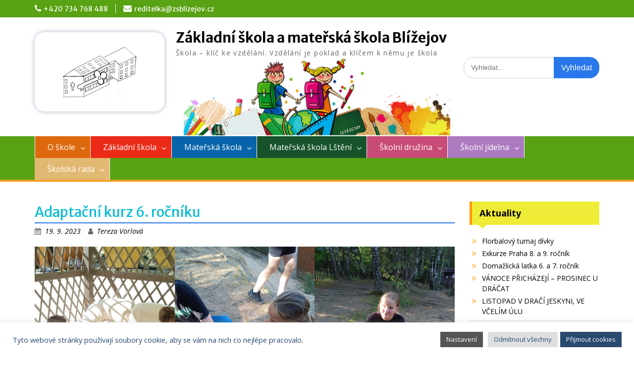

--- FILE ---
content_type: text/html; charset=UTF-8
request_url: https://www.zsblizejov.cz/2023/09/19/adaptacni-kurz-6-rocniku/
body_size: 20764
content:
<!DOCTYPE html> <html lang="cs"><head>
	    <meta charset="UTF-8">
    <meta name="viewport" content="width=device-width, initial-scale=1">
    <link rel="profile" href="http://gmpg.org/xfn/11">
    <link rel="pingback" href="https://www.zsblizejov.cz/xmlrpc.php">
    
<title>Adaptační kurz 6. ročníku &#8211; Základní škola a mateřská škola Blížejov</title>
<meta name='robots' content='max-image-preview:large' />
<link rel='dns-prefetch' href='//fonts.googleapis.com' />
<link rel="alternate" type="application/rss+xml" title="Základní škola a mateřská škola Blížejov &raquo; RSS zdroj" href="https://www.zsblizejov.cz/feed/" />
<link rel="alternate" type="application/rss+xml" title="Základní škola a mateřská škola Blížejov &raquo; RSS komentářů" href="https://www.zsblizejov.cz/comments/feed/" />
<link rel="alternate" title="oEmbed (JSON)" type="application/json+oembed" href="https://www.zsblizejov.cz/wp-json/oembed/1.0/embed?url=https%3A%2F%2Fwww.zsblizejov.cz%2F2023%2F09%2F19%2Fadaptacni-kurz-6-rocniku%2F" />
<link rel="alternate" title="oEmbed (XML)" type="text/xml+oembed" href="https://www.zsblizejov.cz/wp-json/oembed/1.0/embed?url=https%3A%2F%2Fwww.zsblizejov.cz%2F2023%2F09%2F19%2Fadaptacni-kurz-6-rocniku%2F&#038;format=xml" />
<style id='wp-img-auto-sizes-contain-inline-css' type='text/css'>
img:is([sizes=auto i],[sizes^="auto," i]){contain-intrinsic-size:3000px 1500px}
/*# sourceURL=wp-img-auto-sizes-contain-inline-css */
</style>
<style id='wp-emoji-styles-inline-css' type='text/css'>

	img.wp-smiley, img.emoji {
		display: inline !important;
		border: none !important;
		box-shadow: none !important;
		height: 1em !important;
		width: 1em !important;
		margin: 0 0.07em !important;
		vertical-align: -0.1em !important;
		background: none !important;
		padding: 0 !important;
	}
/*# sourceURL=wp-emoji-styles-inline-css */
</style>
<style id='wp-block-library-inline-css' type='text/css'>
:root{--wp-block-synced-color:#7a00df;--wp-block-synced-color--rgb:122,0,223;--wp-bound-block-color:var(--wp-block-synced-color);--wp-editor-canvas-background:#ddd;--wp-admin-theme-color:#007cba;--wp-admin-theme-color--rgb:0,124,186;--wp-admin-theme-color-darker-10:#006ba1;--wp-admin-theme-color-darker-10--rgb:0,107,160.5;--wp-admin-theme-color-darker-20:#005a87;--wp-admin-theme-color-darker-20--rgb:0,90,135;--wp-admin-border-width-focus:2px}@media (min-resolution:192dpi){:root{--wp-admin-border-width-focus:1.5px}}.wp-element-button{cursor:pointer}:root .has-very-light-gray-background-color{background-color:#eee}:root .has-very-dark-gray-background-color{background-color:#313131}:root .has-very-light-gray-color{color:#eee}:root .has-very-dark-gray-color{color:#313131}:root .has-vivid-green-cyan-to-vivid-cyan-blue-gradient-background{background:linear-gradient(135deg,#00d084,#0693e3)}:root .has-purple-crush-gradient-background{background:linear-gradient(135deg,#34e2e4,#4721fb 50%,#ab1dfe)}:root .has-hazy-dawn-gradient-background{background:linear-gradient(135deg,#faaca8,#dad0ec)}:root .has-subdued-olive-gradient-background{background:linear-gradient(135deg,#fafae1,#67a671)}:root .has-atomic-cream-gradient-background{background:linear-gradient(135deg,#fdd79a,#004a59)}:root .has-nightshade-gradient-background{background:linear-gradient(135deg,#330968,#31cdcf)}:root .has-midnight-gradient-background{background:linear-gradient(135deg,#020381,#2874fc)}:root{--wp--preset--font-size--normal:16px;--wp--preset--font-size--huge:42px}.has-regular-font-size{font-size:1em}.has-larger-font-size{font-size:2.625em}.has-normal-font-size{font-size:var(--wp--preset--font-size--normal)}.has-huge-font-size{font-size:var(--wp--preset--font-size--huge)}.has-text-align-center{text-align:center}.has-text-align-left{text-align:left}.has-text-align-right{text-align:right}.has-fit-text{white-space:nowrap!important}#end-resizable-editor-section{display:none}.aligncenter{clear:both}.items-justified-left{justify-content:flex-start}.items-justified-center{justify-content:center}.items-justified-right{justify-content:flex-end}.items-justified-space-between{justify-content:space-between}.screen-reader-text{border:0;clip-path:inset(50%);height:1px;margin:-1px;overflow:hidden;padding:0;position:absolute;width:1px;word-wrap:normal!important}.screen-reader-text:focus{background-color:#ddd;clip-path:none;color:#444;display:block;font-size:1em;height:auto;left:5px;line-height:normal;padding:15px 23px 14px;text-decoration:none;top:5px;width:auto;z-index:100000}html :where(.has-border-color){border-style:solid}html :where([style*=border-top-color]){border-top-style:solid}html :where([style*=border-right-color]){border-right-style:solid}html :where([style*=border-bottom-color]){border-bottom-style:solid}html :where([style*=border-left-color]){border-left-style:solid}html :where([style*=border-width]){border-style:solid}html :where([style*=border-top-width]){border-top-style:solid}html :where([style*=border-right-width]){border-right-style:solid}html :where([style*=border-bottom-width]){border-bottom-style:solid}html :where([style*=border-left-width]){border-left-style:solid}html :where(img[class*=wp-image-]){height:auto;max-width:100%}:where(figure){margin:0 0 1em}html :where(.is-position-sticky){--wp-admin--admin-bar--position-offset:var(--wp-admin--admin-bar--height,0px)}@media screen and (max-width:600px){html :where(.is-position-sticky){--wp-admin--admin-bar--position-offset:0px}}

/*# sourceURL=wp-block-library-inline-css */
</style><style id='wp-block-gallery-inline-css' type='text/css'>
.blocks-gallery-grid:not(.has-nested-images),.wp-block-gallery:not(.has-nested-images){display:flex;flex-wrap:wrap;list-style-type:none;margin:0;padding:0}.blocks-gallery-grid:not(.has-nested-images) .blocks-gallery-image,.blocks-gallery-grid:not(.has-nested-images) .blocks-gallery-item,.wp-block-gallery:not(.has-nested-images) .blocks-gallery-image,.wp-block-gallery:not(.has-nested-images) .blocks-gallery-item{display:flex;flex-direction:column;flex-grow:1;justify-content:center;margin:0 1em 1em 0;position:relative;width:calc(50% - 1em)}.blocks-gallery-grid:not(.has-nested-images) .blocks-gallery-image:nth-of-type(2n),.blocks-gallery-grid:not(.has-nested-images) .blocks-gallery-item:nth-of-type(2n),.wp-block-gallery:not(.has-nested-images) .blocks-gallery-image:nth-of-type(2n),.wp-block-gallery:not(.has-nested-images) .blocks-gallery-item:nth-of-type(2n){margin-right:0}.blocks-gallery-grid:not(.has-nested-images) .blocks-gallery-image figure,.blocks-gallery-grid:not(.has-nested-images) .blocks-gallery-item figure,.wp-block-gallery:not(.has-nested-images) .blocks-gallery-image figure,.wp-block-gallery:not(.has-nested-images) .blocks-gallery-item figure{align-items:flex-end;display:flex;height:100%;justify-content:flex-start;margin:0}.blocks-gallery-grid:not(.has-nested-images) .blocks-gallery-image img,.blocks-gallery-grid:not(.has-nested-images) .blocks-gallery-item img,.wp-block-gallery:not(.has-nested-images) .blocks-gallery-image img,.wp-block-gallery:not(.has-nested-images) .blocks-gallery-item img{display:block;height:auto;max-width:100%;width:auto}.blocks-gallery-grid:not(.has-nested-images) .blocks-gallery-image figcaption,.blocks-gallery-grid:not(.has-nested-images) .blocks-gallery-item figcaption,.wp-block-gallery:not(.has-nested-images) .blocks-gallery-image figcaption,.wp-block-gallery:not(.has-nested-images) .blocks-gallery-item figcaption{background:linear-gradient(0deg,#000000b3,#0000004d 70%,#0000);bottom:0;box-sizing:border-box;color:#fff;font-size:.8em;margin:0;max-height:100%;overflow:auto;padding:3em .77em .7em;position:absolute;text-align:center;width:100%;z-index:2}.blocks-gallery-grid:not(.has-nested-images) .blocks-gallery-image figcaption img,.blocks-gallery-grid:not(.has-nested-images) .blocks-gallery-item figcaption img,.wp-block-gallery:not(.has-nested-images) .blocks-gallery-image figcaption img,.wp-block-gallery:not(.has-nested-images) .blocks-gallery-item figcaption img{display:inline}.blocks-gallery-grid:not(.has-nested-images) figcaption,.wp-block-gallery:not(.has-nested-images) figcaption{flex-grow:1}.blocks-gallery-grid:not(.has-nested-images).is-cropped .blocks-gallery-image a,.blocks-gallery-grid:not(.has-nested-images).is-cropped .blocks-gallery-image img,.blocks-gallery-grid:not(.has-nested-images).is-cropped .blocks-gallery-item a,.blocks-gallery-grid:not(.has-nested-images).is-cropped .blocks-gallery-item img,.wp-block-gallery:not(.has-nested-images).is-cropped .blocks-gallery-image a,.wp-block-gallery:not(.has-nested-images).is-cropped .blocks-gallery-image img,.wp-block-gallery:not(.has-nested-images).is-cropped .blocks-gallery-item a,.wp-block-gallery:not(.has-nested-images).is-cropped .blocks-gallery-item img{flex:1;height:100%;object-fit:cover;width:100%}.blocks-gallery-grid:not(.has-nested-images).columns-1 .blocks-gallery-image,.blocks-gallery-grid:not(.has-nested-images).columns-1 .blocks-gallery-item,.wp-block-gallery:not(.has-nested-images).columns-1 .blocks-gallery-image,.wp-block-gallery:not(.has-nested-images).columns-1 .blocks-gallery-item{margin-right:0;width:100%}@media (min-width:600px){.blocks-gallery-grid:not(.has-nested-images).columns-3 .blocks-gallery-image,.blocks-gallery-grid:not(.has-nested-images).columns-3 .blocks-gallery-item,.wp-block-gallery:not(.has-nested-images).columns-3 .blocks-gallery-image,.wp-block-gallery:not(.has-nested-images).columns-3 .blocks-gallery-item{margin-right:1em;width:calc(33.33333% - .66667em)}.blocks-gallery-grid:not(.has-nested-images).columns-4 .blocks-gallery-image,.blocks-gallery-grid:not(.has-nested-images).columns-4 .blocks-gallery-item,.wp-block-gallery:not(.has-nested-images).columns-4 .blocks-gallery-image,.wp-block-gallery:not(.has-nested-images).columns-4 .blocks-gallery-item{margin-right:1em;width:calc(25% - .75em)}.blocks-gallery-grid:not(.has-nested-images).columns-5 .blocks-gallery-image,.blocks-gallery-grid:not(.has-nested-images).columns-5 .blocks-gallery-item,.wp-block-gallery:not(.has-nested-images).columns-5 .blocks-gallery-image,.wp-block-gallery:not(.has-nested-images).columns-5 .blocks-gallery-item{margin-right:1em;width:calc(20% - .8em)}.blocks-gallery-grid:not(.has-nested-images).columns-6 .blocks-gallery-image,.blocks-gallery-grid:not(.has-nested-images).columns-6 .blocks-gallery-item,.wp-block-gallery:not(.has-nested-images).columns-6 .blocks-gallery-image,.wp-block-gallery:not(.has-nested-images).columns-6 .blocks-gallery-item{margin-right:1em;width:calc(16.66667% - .83333em)}.blocks-gallery-grid:not(.has-nested-images).columns-7 .blocks-gallery-image,.blocks-gallery-grid:not(.has-nested-images).columns-7 .blocks-gallery-item,.wp-block-gallery:not(.has-nested-images).columns-7 .blocks-gallery-image,.wp-block-gallery:not(.has-nested-images).columns-7 .blocks-gallery-item{margin-right:1em;width:calc(14.28571% - .85714em)}.blocks-gallery-grid:not(.has-nested-images).columns-8 .blocks-gallery-image,.blocks-gallery-grid:not(.has-nested-images).columns-8 .blocks-gallery-item,.wp-block-gallery:not(.has-nested-images).columns-8 .blocks-gallery-image,.wp-block-gallery:not(.has-nested-images).columns-8 .blocks-gallery-item{margin-right:1em;width:calc(12.5% - .875em)}.blocks-gallery-grid:not(.has-nested-images).columns-1 .blocks-gallery-image:nth-of-type(1n),.blocks-gallery-grid:not(.has-nested-images).columns-1 .blocks-gallery-item:nth-of-type(1n),.blocks-gallery-grid:not(.has-nested-images).columns-2 .blocks-gallery-image:nth-of-type(2n),.blocks-gallery-grid:not(.has-nested-images).columns-2 .blocks-gallery-item:nth-of-type(2n),.blocks-gallery-grid:not(.has-nested-images).columns-3 .blocks-gallery-image:nth-of-type(3n),.blocks-gallery-grid:not(.has-nested-images).columns-3 .blocks-gallery-item:nth-of-type(3n),.blocks-gallery-grid:not(.has-nested-images).columns-4 .blocks-gallery-image:nth-of-type(4n),.blocks-gallery-grid:not(.has-nested-images).columns-4 .blocks-gallery-item:nth-of-type(4n),.blocks-gallery-grid:not(.has-nested-images).columns-5 .blocks-gallery-image:nth-of-type(5n),.blocks-gallery-grid:not(.has-nested-images).columns-5 .blocks-gallery-item:nth-of-type(5n),.blocks-gallery-grid:not(.has-nested-images).columns-6 .blocks-gallery-image:nth-of-type(6n),.blocks-gallery-grid:not(.has-nested-images).columns-6 .blocks-gallery-item:nth-of-type(6n),.blocks-gallery-grid:not(.has-nested-images).columns-7 .blocks-gallery-image:nth-of-type(7n),.blocks-gallery-grid:not(.has-nested-images).columns-7 .blocks-gallery-item:nth-of-type(7n),.blocks-gallery-grid:not(.has-nested-images).columns-8 .blocks-gallery-image:nth-of-type(8n),.blocks-gallery-grid:not(.has-nested-images).columns-8 .blocks-gallery-item:nth-of-type(8n),.wp-block-gallery:not(.has-nested-images).columns-1 .blocks-gallery-image:nth-of-type(1n),.wp-block-gallery:not(.has-nested-images).columns-1 .blocks-gallery-item:nth-of-type(1n),.wp-block-gallery:not(.has-nested-images).columns-2 .blocks-gallery-image:nth-of-type(2n),.wp-block-gallery:not(.has-nested-images).columns-2 .blocks-gallery-item:nth-of-type(2n),.wp-block-gallery:not(.has-nested-images).columns-3 .blocks-gallery-image:nth-of-type(3n),.wp-block-gallery:not(.has-nested-images).columns-3 .blocks-gallery-item:nth-of-type(3n),.wp-block-gallery:not(.has-nested-images).columns-4 .blocks-gallery-image:nth-of-type(4n),.wp-block-gallery:not(.has-nested-images).columns-4 .blocks-gallery-item:nth-of-type(4n),.wp-block-gallery:not(.has-nested-images).columns-5 .blocks-gallery-image:nth-of-type(5n),.wp-block-gallery:not(.has-nested-images).columns-5 .blocks-gallery-item:nth-of-type(5n),.wp-block-gallery:not(.has-nested-images).columns-6 .blocks-gallery-image:nth-of-type(6n),.wp-block-gallery:not(.has-nested-images).columns-6 .blocks-gallery-item:nth-of-type(6n),.wp-block-gallery:not(.has-nested-images).columns-7 .blocks-gallery-image:nth-of-type(7n),.wp-block-gallery:not(.has-nested-images).columns-7 .blocks-gallery-item:nth-of-type(7n),.wp-block-gallery:not(.has-nested-images).columns-8 .blocks-gallery-image:nth-of-type(8n),.wp-block-gallery:not(.has-nested-images).columns-8 .blocks-gallery-item:nth-of-type(8n){margin-right:0}}.blocks-gallery-grid:not(.has-nested-images) .blocks-gallery-image:last-child,.blocks-gallery-grid:not(.has-nested-images) .blocks-gallery-item:last-child,.wp-block-gallery:not(.has-nested-images) .blocks-gallery-image:last-child,.wp-block-gallery:not(.has-nested-images) .blocks-gallery-item:last-child{margin-right:0}.blocks-gallery-grid:not(.has-nested-images).alignleft,.blocks-gallery-grid:not(.has-nested-images).alignright,.wp-block-gallery:not(.has-nested-images).alignleft,.wp-block-gallery:not(.has-nested-images).alignright{max-width:420px;width:100%}.blocks-gallery-grid:not(.has-nested-images).aligncenter .blocks-gallery-item figure,.wp-block-gallery:not(.has-nested-images).aligncenter .blocks-gallery-item figure{justify-content:center}.wp-block-gallery:not(.is-cropped) .blocks-gallery-item{align-self:flex-start}figure.wp-block-gallery.has-nested-images{align-items:normal}.wp-block-gallery.has-nested-images figure.wp-block-image:not(#individual-image){margin:0;width:calc(50% - var(--wp--style--unstable-gallery-gap, 16px)/2)}.wp-block-gallery.has-nested-images figure.wp-block-image{box-sizing:border-box;display:flex;flex-direction:column;flex-grow:1;justify-content:center;max-width:100%;position:relative}.wp-block-gallery.has-nested-images figure.wp-block-image>a,.wp-block-gallery.has-nested-images figure.wp-block-image>div{flex-direction:column;flex-grow:1;margin:0}.wp-block-gallery.has-nested-images figure.wp-block-image img{display:block;height:auto;max-width:100%!important;width:auto}.wp-block-gallery.has-nested-images figure.wp-block-image figcaption,.wp-block-gallery.has-nested-images figure.wp-block-image:has(figcaption):before{bottom:0;left:0;max-height:100%;position:absolute;right:0}.wp-block-gallery.has-nested-images figure.wp-block-image:has(figcaption):before{backdrop-filter:blur(3px);content:"";height:100%;-webkit-mask-image:linear-gradient(0deg,#000 20%,#0000);mask-image:linear-gradient(0deg,#000 20%,#0000);max-height:40%;pointer-events:none}.wp-block-gallery.has-nested-images figure.wp-block-image figcaption{box-sizing:border-box;color:#fff;font-size:13px;margin:0;overflow:auto;padding:1em;text-align:center;text-shadow:0 0 1.5px #000}.wp-block-gallery.has-nested-images figure.wp-block-image figcaption::-webkit-scrollbar{height:12px;width:12px}.wp-block-gallery.has-nested-images figure.wp-block-image figcaption::-webkit-scrollbar-track{background-color:initial}.wp-block-gallery.has-nested-images figure.wp-block-image figcaption::-webkit-scrollbar-thumb{background-clip:padding-box;background-color:initial;border:3px solid #0000;border-radius:8px}.wp-block-gallery.has-nested-images figure.wp-block-image figcaption:focus-within::-webkit-scrollbar-thumb,.wp-block-gallery.has-nested-images figure.wp-block-image figcaption:focus::-webkit-scrollbar-thumb,.wp-block-gallery.has-nested-images figure.wp-block-image figcaption:hover::-webkit-scrollbar-thumb{background-color:#fffc}.wp-block-gallery.has-nested-images figure.wp-block-image figcaption{scrollbar-color:#0000 #0000;scrollbar-gutter:stable both-edges;scrollbar-width:thin}.wp-block-gallery.has-nested-images figure.wp-block-image figcaption:focus,.wp-block-gallery.has-nested-images figure.wp-block-image figcaption:focus-within,.wp-block-gallery.has-nested-images figure.wp-block-image figcaption:hover{scrollbar-color:#fffc #0000}.wp-block-gallery.has-nested-images figure.wp-block-image figcaption{will-change:transform}@media (hover:none){.wp-block-gallery.has-nested-images figure.wp-block-image figcaption{scrollbar-color:#fffc #0000}}.wp-block-gallery.has-nested-images figure.wp-block-image figcaption{background:linear-gradient(0deg,#0006,#0000)}.wp-block-gallery.has-nested-images figure.wp-block-image figcaption img{display:inline}.wp-block-gallery.has-nested-images figure.wp-block-image figcaption a{color:inherit}.wp-block-gallery.has-nested-images figure.wp-block-image.has-custom-border img{box-sizing:border-box}.wp-block-gallery.has-nested-images figure.wp-block-image.has-custom-border>a,.wp-block-gallery.has-nested-images figure.wp-block-image.has-custom-border>div,.wp-block-gallery.has-nested-images figure.wp-block-image.is-style-rounded>a,.wp-block-gallery.has-nested-images figure.wp-block-image.is-style-rounded>div{flex:1 1 auto}.wp-block-gallery.has-nested-images figure.wp-block-image.has-custom-border figcaption,.wp-block-gallery.has-nested-images figure.wp-block-image.is-style-rounded figcaption{background:none;color:inherit;flex:initial;margin:0;padding:10px 10px 9px;position:relative;text-shadow:none}.wp-block-gallery.has-nested-images figure.wp-block-image.has-custom-border:before,.wp-block-gallery.has-nested-images figure.wp-block-image.is-style-rounded:before{content:none}.wp-block-gallery.has-nested-images figcaption{flex-basis:100%;flex-grow:1;text-align:center}.wp-block-gallery.has-nested-images:not(.is-cropped) figure.wp-block-image:not(#individual-image){margin-bottom:auto;margin-top:0}.wp-block-gallery.has-nested-images.is-cropped figure.wp-block-image:not(#individual-image){align-self:inherit}.wp-block-gallery.has-nested-images.is-cropped figure.wp-block-image:not(#individual-image)>a,.wp-block-gallery.has-nested-images.is-cropped figure.wp-block-image:not(#individual-image)>div:not(.components-drop-zone){display:flex}.wp-block-gallery.has-nested-images.is-cropped figure.wp-block-image:not(#individual-image) a,.wp-block-gallery.has-nested-images.is-cropped figure.wp-block-image:not(#individual-image) img{flex:1 0 0%;height:100%;object-fit:cover;width:100%}.wp-block-gallery.has-nested-images.columns-1 figure.wp-block-image:not(#individual-image){width:100%}@media (min-width:600px){.wp-block-gallery.has-nested-images.columns-3 figure.wp-block-image:not(#individual-image){width:calc(33.33333% - var(--wp--style--unstable-gallery-gap, 16px)*.66667)}.wp-block-gallery.has-nested-images.columns-4 figure.wp-block-image:not(#individual-image){width:calc(25% - var(--wp--style--unstable-gallery-gap, 16px)*.75)}.wp-block-gallery.has-nested-images.columns-5 figure.wp-block-image:not(#individual-image){width:calc(20% - var(--wp--style--unstable-gallery-gap, 16px)*.8)}.wp-block-gallery.has-nested-images.columns-6 figure.wp-block-image:not(#individual-image){width:calc(16.66667% - var(--wp--style--unstable-gallery-gap, 16px)*.83333)}.wp-block-gallery.has-nested-images.columns-7 figure.wp-block-image:not(#individual-image){width:calc(14.28571% - var(--wp--style--unstable-gallery-gap, 16px)*.85714)}.wp-block-gallery.has-nested-images.columns-8 figure.wp-block-image:not(#individual-image){width:calc(12.5% - var(--wp--style--unstable-gallery-gap, 16px)*.875)}.wp-block-gallery.has-nested-images.columns-default figure.wp-block-image:not(#individual-image){width:calc(33.33% - var(--wp--style--unstable-gallery-gap, 16px)*.66667)}.wp-block-gallery.has-nested-images.columns-default figure.wp-block-image:not(#individual-image):first-child:nth-last-child(2),.wp-block-gallery.has-nested-images.columns-default figure.wp-block-image:not(#individual-image):first-child:nth-last-child(2)~figure.wp-block-image:not(#individual-image){width:calc(50% - var(--wp--style--unstable-gallery-gap, 16px)*.5)}.wp-block-gallery.has-nested-images.columns-default figure.wp-block-image:not(#individual-image):first-child:last-child{width:100%}}.wp-block-gallery.has-nested-images.alignleft,.wp-block-gallery.has-nested-images.alignright{max-width:420px;width:100%}.wp-block-gallery.has-nested-images.aligncenter{justify-content:center}
/*# sourceURL=https://www.zsblizejov.cz/wp-includes/blocks/gallery/style.min.css */
</style>
<style id='wp-block-gallery-theme-inline-css' type='text/css'>
.blocks-gallery-caption{color:#555;font-size:13px;text-align:center}.is-dark-theme .blocks-gallery-caption{color:#ffffffa6}
/*# sourceURL=https://www.zsblizejov.cz/wp-includes/blocks/gallery/theme.min.css */
</style>
<style id='wp-block-image-inline-css' type='text/css'>
.wp-block-image>a,.wp-block-image>figure>a{display:inline-block}.wp-block-image img{box-sizing:border-box;height:auto;max-width:100%;vertical-align:bottom}@media not (prefers-reduced-motion){.wp-block-image img.hide{visibility:hidden}.wp-block-image img.show{animation:show-content-image .4s}}.wp-block-image[style*=border-radius] img,.wp-block-image[style*=border-radius]>a{border-radius:inherit}.wp-block-image.has-custom-border img{box-sizing:border-box}.wp-block-image.aligncenter{text-align:center}.wp-block-image.alignfull>a,.wp-block-image.alignwide>a{width:100%}.wp-block-image.alignfull img,.wp-block-image.alignwide img{height:auto;width:100%}.wp-block-image .aligncenter,.wp-block-image .alignleft,.wp-block-image .alignright,.wp-block-image.aligncenter,.wp-block-image.alignleft,.wp-block-image.alignright{display:table}.wp-block-image .aligncenter>figcaption,.wp-block-image .alignleft>figcaption,.wp-block-image .alignright>figcaption,.wp-block-image.aligncenter>figcaption,.wp-block-image.alignleft>figcaption,.wp-block-image.alignright>figcaption{caption-side:bottom;display:table-caption}.wp-block-image .alignleft{float:left;margin:.5em 1em .5em 0}.wp-block-image .alignright{float:right;margin:.5em 0 .5em 1em}.wp-block-image .aligncenter{margin-left:auto;margin-right:auto}.wp-block-image :where(figcaption){margin-bottom:1em;margin-top:.5em}.wp-block-image.is-style-circle-mask img{border-radius:9999px}@supports ((-webkit-mask-image:none) or (mask-image:none)) or (-webkit-mask-image:none){.wp-block-image.is-style-circle-mask img{border-radius:0;-webkit-mask-image:url('data:image/svg+xml;utf8,<svg viewBox="0 0 100 100" xmlns="http://www.w3.org/2000/svg"><circle cx="50" cy="50" r="50"/></svg>');mask-image:url('data:image/svg+xml;utf8,<svg viewBox="0 0 100 100" xmlns="http://www.w3.org/2000/svg"><circle cx="50" cy="50" r="50"/></svg>');mask-mode:alpha;-webkit-mask-position:center;mask-position:center;-webkit-mask-repeat:no-repeat;mask-repeat:no-repeat;-webkit-mask-size:contain;mask-size:contain}}:root :where(.wp-block-image.is-style-rounded img,.wp-block-image .is-style-rounded img){border-radius:9999px}.wp-block-image figure{margin:0}.wp-lightbox-container{display:flex;flex-direction:column;position:relative}.wp-lightbox-container img{cursor:zoom-in}.wp-lightbox-container img:hover+button{opacity:1}.wp-lightbox-container button{align-items:center;backdrop-filter:blur(16px) saturate(180%);background-color:#5a5a5a40;border:none;border-radius:4px;cursor:zoom-in;display:flex;height:20px;justify-content:center;opacity:0;padding:0;position:absolute;right:16px;text-align:center;top:16px;width:20px;z-index:100}@media not (prefers-reduced-motion){.wp-lightbox-container button{transition:opacity .2s ease}}.wp-lightbox-container button:focus-visible{outline:3px auto #5a5a5a40;outline:3px auto -webkit-focus-ring-color;outline-offset:3px}.wp-lightbox-container button:hover{cursor:pointer;opacity:1}.wp-lightbox-container button:focus{opacity:1}.wp-lightbox-container button:focus,.wp-lightbox-container button:hover,.wp-lightbox-container button:not(:hover):not(:active):not(.has-background){background-color:#5a5a5a40;border:none}.wp-lightbox-overlay{box-sizing:border-box;cursor:zoom-out;height:100vh;left:0;overflow:hidden;position:fixed;top:0;visibility:hidden;width:100%;z-index:100000}.wp-lightbox-overlay .close-button{align-items:center;cursor:pointer;display:flex;justify-content:center;min-height:40px;min-width:40px;padding:0;position:absolute;right:calc(env(safe-area-inset-right) + 16px);top:calc(env(safe-area-inset-top) + 16px);z-index:5000000}.wp-lightbox-overlay .close-button:focus,.wp-lightbox-overlay .close-button:hover,.wp-lightbox-overlay .close-button:not(:hover):not(:active):not(.has-background){background:none;border:none}.wp-lightbox-overlay .lightbox-image-container{height:var(--wp--lightbox-container-height);left:50%;overflow:hidden;position:absolute;top:50%;transform:translate(-50%,-50%);transform-origin:top left;width:var(--wp--lightbox-container-width);z-index:9999999999}.wp-lightbox-overlay .wp-block-image{align-items:center;box-sizing:border-box;display:flex;height:100%;justify-content:center;margin:0;position:relative;transform-origin:0 0;width:100%;z-index:3000000}.wp-lightbox-overlay .wp-block-image img{height:var(--wp--lightbox-image-height);min-height:var(--wp--lightbox-image-height);min-width:var(--wp--lightbox-image-width);width:var(--wp--lightbox-image-width)}.wp-lightbox-overlay .wp-block-image figcaption{display:none}.wp-lightbox-overlay button{background:none;border:none}.wp-lightbox-overlay .scrim{background-color:#fff;height:100%;opacity:.9;position:absolute;width:100%;z-index:2000000}.wp-lightbox-overlay.active{visibility:visible}@media not (prefers-reduced-motion){.wp-lightbox-overlay.active{animation:turn-on-visibility .25s both}.wp-lightbox-overlay.active img{animation:turn-on-visibility .35s both}.wp-lightbox-overlay.show-closing-animation:not(.active){animation:turn-off-visibility .35s both}.wp-lightbox-overlay.show-closing-animation:not(.active) img{animation:turn-off-visibility .25s both}.wp-lightbox-overlay.zoom.active{animation:none;opacity:1;visibility:visible}.wp-lightbox-overlay.zoom.active .lightbox-image-container{animation:lightbox-zoom-in .4s}.wp-lightbox-overlay.zoom.active .lightbox-image-container img{animation:none}.wp-lightbox-overlay.zoom.active .scrim{animation:turn-on-visibility .4s forwards}.wp-lightbox-overlay.zoom.show-closing-animation:not(.active){animation:none}.wp-lightbox-overlay.zoom.show-closing-animation:not(.active) .lightbox-image-container{animation:lightbox-zoom-out .4s}.wp-lightbox-overlay.zoom.show-closing-animation:not(.active) .lightbox-image-container img{animation:none}.wp-lightbox-overlay.zoom.show-closing-animation:not(.active) .scrim{animation:turn-off-visibility .4s forwards}}@keyframes show-content-image{0%{visibility:hidden}99%{visibility:hidden}to{visibility:visible}}@keyframes turn-on-visibility{0%{opacity:0}to{opacity:1}}@keyframes turn-off-visibility{0%{opacity:1;visibility:visible}99%{opacity:0;visibility:visible}to{opacity:0;visibility:hidden}}@keyframes lightbox-zoom-in{0%{transform:translate(calc((-100vw + var(--wp--lightbox-scrollbar-width))/2 + var(--wp--lightbox-initial-left-position)),calc(-50vh + var(--wp--lightbox-initial-top-position))) scale(var(--wp--lightbox-scale))}to{transform:translate(-50%,-50%) scale(1)}}@keyframes lightbox-zoom-out{0%{transform:translate(-50%,-50%) scale(1);visibility:visible}99%{visibility:visible}to{transform:translate(calc((-100vw + var(--wp--lightbox-scrollbar-width))/2 + var(--wp--lightbox-initial-left-position)),calc(-50vh + var(--wp--lightbox-initial-top-position))) scale(var(--wp--lightbox-scale));visibility:hidden}}
/*# sourceURL=https://www.zsblizejov.cz/wp-includes/blocks/image/style.min.css */
</style>
<style id='wp-block-image-theme-inline-css' type='text/css'>
:root :where(.wp-block-image figcaption){color:#555;font-size:13px;text-align:center}.is-dark-theme :root :where(.wp-block-image figcaption){color:#ffffffa6}.wp-block-image{margin:0 0 1em}
/*# sourceURL=https://www.zsblizejov.cz/wp-includes/blocks/image/theme.min.css */
</style>
<style id='global-styles-inline-css' type='text/css'>
:root{--wp--preset--aspect-ratio--square: 1;--wp--preset--aspect-ratio--4-3: 4/3;--wp--preset--aspect-ratio--3-4: 3/4;--wp--preset--aspect-ratio--3-2: 3/2;--wp--preset--aspect-ratio--2-3: 2/3;--wp--preset--aspect-ratio--16-9: 16/9;--wp--preset--aspect-ratio--9-16: 9/16;--wp--preset--color--black: #000;--wp--preset--color--cyan-bluish-gray: #abb8c3;--wp--preset--color--white: #ffffff;--wp--preset--color--pale-pink: #f78da7;--wp--preset--color--vivid-red: #cf2e2e;--wp--preset--color--luminous-vivid-orange: #ff6900;--wp--preset--color--luminous-vivid-amber: #fcb900;--wp--preset--color--light-green-cyan: #7bdcb5;--wp--preset--color--vivid-green-cyan: #00d084;--wp--preset--color--pale-cyan-blue: #8ed1fc;--wp--preset--color--vivid-cyan-blue: #0693e3;--wp--preset--color--vivid-purple: #9b51e0;--wp--preset--color--gray: #666666;--wp--preset--color--light-gray: #f3f3f3;--wp--preset--color--dark-gray: #222222;--wp--preset--color--blue: #294a70;--wp--preset--color--dark-blue: #15305b;--wp--preset--color--navy-blue: #00387d;--wp--preset--color--sky-blue: #49688e;--wp--preset--color--light-blue: #6081a7;--wp--preset--color--yellow: #f4a024;--wp--preset--color--dark-yellow: #ffab1f;--wp--preset--color--red: #e4572e;--wp--preset--color--green: #54b77e;--wp--preset--gradient--vivid-cyan-blue-to-vivid-purple: linear-gradient(135deg,rgb(6,147,227) 0%,rgb(155,81,224) 100%);--wp--preset--gradient--light-green-cyan-to-vivid-green-cyan: linear-gradient(135deg,rgb(122,220,180) 0%,rgb(0,208,130) 100%);--wp--preset--gradient--luminous-vivid-amber-to-luminous-vivid-orange: linear-gradient(135deg,rgb(252,185,0) 0%,rgb(255,105,0) 100%);--wp--preset--gradient--luminous-vivid-orange-to-vivid-red: linear-gradient(135deg,rgb(255,105,0) 0%,rgb(207,46,46) 100%);--wp--preset--gradient--very-light-gray-to-cyan-bluish-gray: linear-gradient(135deg,rgb(238,238,238) 0%,rgb(169,184,195) 100%);--wp--preset--gradient--cool-to-warm-spectrum: linear-gradient(135deg,rgb(74,234,220) 0%,rgb(151,120,209) 20%,rgb(207,42,186) 40%,rgb(238,44,130) 60%,rgb(251,105,98) 80%,rgb(254,248,76) 100%);--wp--preset--gradient--blush-light-purple: linear-gradient(135deg,rgb(255,206,236) 0%,rgb(152,150,240) 100%);--wp--preset--gradient--blush-bordeaux: linear-gradient(135deg,rgb(254,205,165) 0%,rgb(254,45,45) 50%,rgb(107,0,62) 100%);--wp--preset--gradient--luminous-dusk: linear-gradient(135deg,rgb(255,203,112) 0%,rgb(199,81,192) 50%,rgb(65,88,208) 100%);--wp--preset--gradient--pale-ocean: linear-gradient(135deg,rgb(255,245,203) 0%,rgb(182,227,212) 50%,rgb(51,167,181) 100%);--wp--preset--gradient--electric-grass: linear-gradient(135deg,rgb(202,248,128) 0%,rgb(113,206,126) 100%);--wp--preset--gradient--midnight: linear-gradient(135deg,rgb(2,3,129) 0%,rgb(40,116,252) 100%);--wp--preset--font-size--small: 13px;--wp--preset--font-size--medium: 20px;--wp--preset--font-size--large: 28px;--wp--preset--font-size--x-large: 42px;--wp--preset--font-size--normal: 16px;--wp--preset--font-size--huge: 32px;--wp--preset--spacing--20: 0.44rem;--wp--preset--spacing--30: 0.67rem;--wp--preset--spacing--40: 1rem;--wp--preset--spacing--50: 1.5rem;--wp--preset--spacing--60: 2.25rem;--wp--preset--spacing--70: 3.38rem;--wp--preset--spacing--80: 5.06rem;--wp--preset--shadow--natural: 6px 6px 9px rgba(0, 0, 0, 0.2);--wp--preset--shadow--deep: 12px 12px 50px rgba(0, 0, 0, 0.4);--wp--preset--shadow--sharp: 6px 6px 0px rgba(0, 0, 0, 0.2);--wp--preset--shadow--outlined: 6px 6px 0px -3px rgb(255, 255, 255), 6px 6px rgb(0, 0, 0);--wp--preset--shadow--crisp: 6px 6px 0px rgb(0, 0, 0);}:where(.is-layout-flex){gap: 0.5em;}:where(.is-layout-grid){gap: 0.5em;}body .is-layout-flex{display: flex;}.is-layout-flex{flex-wrap: wrap;align-items: center;}.is-layout-flex > :is(*, div){margin: 0;}body .is-layout-grid{display: grid;}.is-layout-grid > :is(*, div){margin: 0;}:where(.wp-block-columns.is-layout-flex){gap: 2em;}:where(.wp-block-columns.is-layout-grid){gap: 2em;}:where(.wp-block-post-template.is-layout-flex){gap: 1.25em;}:where(.wp-block-post-template.is-layout-grid){gap: 1.25em;}.has-black-color{color: var(--wp--preset--color--black) !important;}.has-cyan-bluish-gray-color{color: var(--wp--preset--color--cyan-bluish-gray) !important;}.has-white-color{color: var(--wp--preset--color--white) !important;}.has-pale-pink-color{color: var(--wp--preset--color--pale-pink) !important;}.has-vivid-red-color{color: var(--wp--preset--color--vivid-red) !important;}.has-luminous-vivid-orange-color{color: var(--wp--preset--color--luminous-vivid-orange) !important;}.has-luminous-vivid-amber-color{color: var(--wp--preset--color--luminous-vivid-amber) !important;}.has-light-green-cyan-color{color: var(--wp--preset--color--light-green-cyan) !important;}.has-vivid-green-cyan-color{color: var(--wp--preset--color--vivid-green-cyan) !important;}.has-pale-cyan-blue-color{color: var(--wp--preset--color--pale-cyan-blue) !important;}.has-vivid-cyan-blue-color{color: var(--wp--preset--color--vivid-cyan-blue) !important;}.has-vivid-purple-color{color: var(--wp--preset--color--vivid-purple) !important;}.has-black-background-color{background-color: var(--wp--preset--color--black) !important;}.has-cyan-bluish-gray-background-color{background-color: var(--wp--preset--color--cyan-bluish-gray) !important;}.has-white-background-color{background-color: var(--wp--preset--color--white) !important;}.has-pale-pink-background-color{background-color: var(--wp--preset--color--pale-pink) !important;}.has-vivid-red-background-color{background-color: var(--wp--preset--color--vivid-red) !important;}.has-luminous-vivid-orange-background-color{background-color: var(--wp--preset--color--luminous-vivid-orange) !important;}.has-luminous-vivid-amber-background-color{background-color: var(--wp--preset--color--luminous-vivid-amber) !important;}.has-light-green-cyan-background-color{background-color: var(--wp--preset--color--light-green-cyan) !important;}.has-vivid-green-cyan-background-color{background-color: var(--wp--preset--color--vivid-green-cyan) !important;}.has-pale-cyan-blue-background-color{background-color: var(--wp--preset--color--pale-cyan-blue) !important;}.has-vivid-cyan-blue-background-color{background-color: var(--wp--preset--color--vivid-cyan-blue) !important;}.has-vivid-purple-background-color{background-color: var(--wp--preset--color--vivid-purple) !important;}.has-black-border-color{border-color: var(--wp--preset--color--black) !important;}.has-cyan-bluish-gray-border-color{border-color: var(--wp--preset--color--cyan-bluish-gray) !important;}.has-white-border-color{border-color: var(--wp--preset--color--white) !important;}.has-pale-pink-border-color{border-color: var(--wp--preset--color--pale-pink) !important;}.has-vivid-red-border-color{border-color: var(--wp--preset--color--vivid-red) !important;}.has-luminous-vivid-orange-border-color{border-color: var(--wp--preset--color--luminous-vivid-orange) !important;}.has-luminous-vivid-amber-border-color{border-color: var(--wp--preset--color--luminous-vivid-amber) !important;}.has-light-green-cyan-border-color{border-color: var(--wp--preset--color--light-green-cyan) !important;}.has-vivid-green-cyan-border-color{border-color: var(--wp--preset--color--vivid-green-cyan) !important;}.has-pale-cyan-blue-border-color{border-color: var(--wp--preset--color--pale-cyan-blue) !important;}.has-vivid-cyan-blue-border-color{border-color: var(--wp--preset--color--vivid-cyan-blue) !important;}.has-vivid-purple-border-color{border-color: var(--wp--preset--color--vivid-purple) !important;}.has-vivid-cyan-blue-to-vivid-purple-gradient-background{background: var(--wp--preset--gradient--vivid-cyan-blue-to-vivid-purple) !important;}.has-light-green-cyan-to-vivid-green-cyan-gradient-background{background: var(--wp--preset--gradient--light-green-cyan-to-vivid-green-cyan) !important;}.has-luminous-vivid-amber-to-luminous-vivid-orange-gradient-background{background: var(--wp--preset--gradient--luminous-vivid-amber-to-luminous-vivid-orange) !important;}.has-luminous-vivid-orange-to-vivid-red-gradient-background{background: var(--wp--preset--gradient--luminous-vivid-orange-to-vivid-red) !important;}.has-very-light-gray-to-cyan-bluish-gray-gradient-background{background: var(--wp--preset--gradient--very-light-gray-to-cyan-bluish-gray) !important;}.has-cool-to-warm-spectrum-gradient-background{background: var(--wp--preset--gradient--cool-to-warm-spectrum) !important;}.has-blush-light-purple-gradient-background{background: var(--wp--preset--gradient--blush-light-purple) !important;}.has-blush-bordeaux-gradient-background{background: var(--wp--preset--gradient--blush-bordeaux) !important;}.has-luminous-dusk-gradient-background{background: var(--wp--preset--gradient--luminous-dusk) !important;}.has-pale-ocean-gradient-background{background: var(--wp--preset--gradient--pale-ocean) !important;}.has-electric-grass-gradient-background{background: var(--wp--preset--gradient--electric-grass) !important;}.has-midnight-gradient-background{background: var(--wp--preset--gradient--midnight) !important;}.has-small-font-size{font-size: var(--wp--preset--font-size--small) !important;}.has-medium-font-size{font-size: var(--wp--preset--font-size--medium) !important;}.has-large-font-size{font-size: var(--wp--preset--font-size--large) !important;}.has-x-large-font-size{font-size: var(--wp--preset--font-size--x-large) !important;}
/*# sourceURL=global-styles-inline-css */
</style>
<style id='core-block-supports-inline-css' type='text/css'>
.wp-block-gallery.wp-block-gallery-1{--wp--style--unstable-gallery-gap:var( --wp--style--gallery-gap-default, var( --gallery-block--gutter-size, var( --wp--style--block-gap, 0.5em ) ) );gap:var( --wp--style--gallery-gap-default, var( --gallery-block--gutter-size, var( --wp--style--block-gap, 0.5em ) ) );}.wp-block-gallery.wp-block-gallery-2{--wp--style--unstable-gallery-gap:var( --wp--style--gallery-gap-default, var( --gallery-block--gutter-size, var( --wp--style--block-gap, 0.5em ) ) );gap:var( --wp--style--gallery-gap-default, var( --gallery-block--gutter-size, var( --wp--style--block-gap, 0.5em ) ) );}
/*# sourceURL=core-block-supports-inline-css */
</style>

<style id='classic-theme-styles-inline-css' type='text/css'>
/*! This file is auto-generated */
.wp-block-button__link{color:#fff;background-color:#32373c;border-radius:9999px;box-shadow:none;text-decoration:none;padding:calc(.667em + 2px) calc(1.333em + 2px);font-size:1.125em}.wp-block-file__button{background:#32373c;color:#fff;text-decoration:none}
/*# sourceURL=/wp-includes/css/classic-themes.min.css */
</style>
<link rel='stylesheet' id='cookie-law-info-css' href='https://www.zsblizejov.cz/wp-content/plugins/cookie-law-info/legacy/public/css/cookie-law-info-public.css?ver=3.1.7' type='text/css' media='all' />
<link rel='stylesheet' id='cookie-law-info-gdpr-css' href='https://www.zsblizejov.cz/wp-content/plugins/cookie-law-info/legacy/public/css/cookie-law-info-gdpr.css?ver=3.1.7' type='text/css' media='all' />
<link rel='stylesheet' id='leaflet-css-css' href='https://www.zsblizejov.cz/wp-content/plugins/meow-lightbox/app/style.min.css?ver=1703326006' type='text/css' media='all' />
<link rel='stylesheet' id='mpcx-lightbox-css' href='https://www.zsblizejov.cz/wp-content/plugins/mpcx-lightbox/public/css/colorbox/0/colorbox.min.css?ver=1.2.5' type='text/css' media='all' />
<style id='mpcx-lightbox-inline-css' type='text/css'>
#cboxOverlay, #cboxWrapper, #colorbox {z-index: 99999;} #colorbox {font: 12px/1.2 Verdana, sans-serif;} #colorbox button {font: 400 13.3333px Arial; text-transform: none;}
/*# sourceURL=mpcx-lightbox-inline-css */
</style>
<link rel='stylesheet' id='mpcx-justifiedgallery-css' href='https://www.zsblizejov.cz/wp-content/plugins/mpcx-lightbox/public/css/justifiedgallery.min.css?ver=1.2.5' type='text/css' media='all' />
<link rel='stylesheet' id='fontawesome-css' href='https://www.zsblizejov.cz/wp-content/themes/education-hub/third-party/font-awesome/css/font-awesome.min.css?ver=4.7.0' type='text/css' media='all' />
<link rel='stylesheet' id='education-hub-google-fonts-css' href='//fonts.googleapis.com/css?family=Open+Sans%3A600%2C400%2C400italic%2C300%2C100%2C700%7CMerriweather+Sans%3A400%2C700&#038;ver=6.9' type='text/css' media='all' />
<link rel='stylesheet' id='education-hub-style-css' href='https://www.zsblizejov.cz/wp-content/themes/education-hub/style.css?ver=3.9' type='text/css' media='all' />
<style id='education-hub-style-inline-css' type='text/css'>
#masthead{ background-image: url("https://www.zsblizejov.cz/wp-content/uploads/2025/09/cropped-cropped-children-7206995_1280_blizejov8-1-1.png"); background-repeat: no-repeat; background-position: center center; }@media only screen and (max-width:767px) {
		    #page #masthead {
		        background-position: center top;
		        background-size: 100% auto;
		        padding-top: 40px;
		    }
		 }
/*# sourceURL=education-hub-style-inline-css */
</style>
<link rel='stylesheet' id='education-hub-block-style-css' href='https://www.zsblizejov.cz/wp-content/themes/education-hub/css/blocks.css?ver=20201208' type='text/css' media='all' />
<script type="text/javascript" src="https://www.zsblizejov.cz/wp-includes/js/jquery/jquery.min.js?ver=3.7.1" id="jquery-core-js"></script>
<script type="text/javascript" src="https://www.zsblizejov.cz/wp-includes/js/jquery/jquery-migrate.min.js?ver=3.4.1" id="jquery-migrate-js"></script>
<script type="text/javascript" id="cookie-law-info-js-extra">
/* <![CDATA[ */
var Cli_Data = {"nn_cookie_ids":["CookieLawInfoConsent","zobrazeni","strava5.cz","jidelnicky_zarizeni","cookielawinfo-checkbox-necessary","cookielawinfo-checkbox-others","ASP.NET_SessionId","test_cookie","IDE","DSID","_ga_VZ20KNBT7X","_ga"],"cookielist":[],"non_necessary_cookies":{"necessary":["ASP.NET_SessionId"],"others":["CookieLawInfoConsent","zobrazeni","strava5.cz","jidelnicky_zarizeni","test_cookie","IDE","DSID","_ga_VZ20KNBT7X","_ga"]},"ccpaEnabled":"","ccpaRegionBased":"","ccpaBarEnabled":"","strictlyEnabled":["necessary","obligatoire"],"ccpaType":"gdpr","js_blocking":"1","custom_integration":"","triggerDomRefresh":"","secure_cookies":""};
var cli_cookiebar_settings = {"animate_speed_hide":"500","animate_speed_show":"500","background":"#FFF","border":"#b1a6a6c2","border_on":"","button_1_button_colour":"#294a70","button_1_button_hover":"#213b5a","button_1_link_colour":"#fff","button_1_as_button":"1","button_1_new_win":"","button_2_button_colour":"#333","button_2_button_hover":"#292929","button_2_link_colour":"#444","button_2_as_button":"","button_2_hidebar":"","button_3_button_colour":"#dedfe0","button_3_button_hover":"#b2b2b3","button_3_link_colour":"#294a70","button_3_as_button":"1","button_3_new_win":"","button_4_button_colour":"#545452","button_4_button_hover":"#434342","button_4_link_colour":"#ffffff","button_4_as_button":"1","button_7_button_colour":"#294a70","button_7_button_hover":"#213b5a","button_7_link_colour":"#fff","button_7_as_button":"1","button_7_new_win":"","font_family":"inherit","header_fix":"","notify_animate_hide":"1","notify_animate_show":"","notify_div_id":"#cookie-law-info-bar","notify_position_horizontal":"right","notify_position_vertical":"bottom","scroll_close":"","scroll_close_reload":"","accept_close_reload":"","reject_close_reload":"","showagain_tab":"","showagain_background":"#fff","showagain_border":"#000","showagain_div_id":"#cookie-law-info-again","showagain_x_position":"100px","text":"#294a70","show_once_yn":"","show_once":"10000","logging_on":"","as_popup":"","popup_overlay":"1","bar_heading_text":"","cookie_bar_as":"banner","popup_showagain_position":"bottom-right","widget_position":"left"};
var log_object = {"ajax_url":"https://www.zsblizejov.cz/wp-admin/admin-ajax.php"};
//# sourceURL=cookie-law-info-js-extra
/* ]]> */
</script>
<script type="text/javascript" src="https://www.zsblizejov.cz/wp-content/plugins/cookie-law-info/legacy/public/js/cookie-law-info-public.js?ver=3.1.7" id="cookie-law-info-js"></script>
<script type="text/javascript" id="mwl-build-js-js-extra">
/* <![CDATA[ */
var mwl_settings = {"plugin_url":"https://www.zsblizejov.cz/wp-content/plugins/meow-lightbox/classes/","settings":{"backdrop_opacity":85,"theme":"dark","orientation":"auto","selector":".entry-content, .gallery, .mgl-gallery, .wp-block-gallery,  .wp-block-image","deep_linking":false,"social_sharing":false,"separate_galleries":false,"animation_toggle":"none","animation_speed":"normal","low_res_placeholder":false,"wordpress_big_image":false,"right_click_protection":true,"magnification":true,"anti_selector":".blog, .archive, .emoji, .attachment-post-image, .no-lightbox","preloading":false,"download_link":false,"caption_source":"caption","caption_ellipsis":true,"exif":{"title":true,"caption":true,"camera":true,"date":false,"date_timezone":false,"lens":true,"shutter_speed":true,"aperture":true,"focal_length":true,"iso":true,"keywords":false},"slideshow":{"enabled":false,"timer":3000},"map":{"enabled":false}}};
//# sourceURL=mwl-build-js-js-extra
/* ]]> */
</script>
<script type="text/javascript" src="https://www.zsblizejov.cz/wp-content/plugins/meow-lightbox/app/lightbox.js?ver=1703326006" id="mwl-build-js-js"></script>
<link rel="https://api.w.org/" href="https://www.zsblizejov.cz/wp-json/" /><link rel="alternate" title="JSON" type="application/json" href="https://www.zsblizejov.cz/wp-json/wp/v2/posts/22799" /><link rel="EditURI" type="application/rsd+xml" title="RSD" href="https://www.zsblizejov.cz/xmlrpc.php?rsd" />
<meta name="generator" content="WordPress 6.9" />
<link rel="canonical" href="https://www.zsblizejov.cz/2023/09/19/adaptacni-kurz-6-rocniku/" />
<link rel='shortlink' href='https://www.zsblizejov.cz/?p=22799' />

		<!-- GA Google Analytics @ https://m0n.co/ga -->
		<script async src="https://www.googletagmanager.com/gtag/js?id=G-VZ20KNBT7X"></script>
		<script>
			window.dataLayer = window.dataLayer || [];
			function gtag(){dataLayer.push(arguments);}
			gtag('js', new Date());
			gtag('config', 'G-VZ20KNBT7X');
		</script>

	<link rel="icon" href="https://www.zsblizejov.cz/wp-content/uploads/2020/11/cropped-ikona_zs_blizejov-32x32.jpg" sizes="32x32" />
<link rel="icon" href="https://www.zsblizejov.cz/wp-content/uploads/2020/11/cropped-ikona_zs_blizejov-192x192.jpg" sizes="192x192" />
<link rel="apple-touch-icon" href="https://www.zsblizejov.cz/wp-content/uploads/2020/11/cropped-ikona_zs_blizejov-180x180.jpg" />
<meta name="msapplication-TileImage" content="https://www.zsblizejov.cz/wp-content/uploads/2020/11/cropped-ikona_zs_blizejov-270x270.jpg" />
<link rel='stylesheet' id='cookie-law-info-table-css' href='https://www.zsblizejov.cz/wp-content/plugins/cookie-law-info/legacy/public/css/cookie-law-info-table.css?ver=3.1.7' type='text/css' media='all' />
</head>

<body class="wp-singular post-template-default single single-post postid-22799 single-format-standard wp-custom-logo wp-embed-responsive wp-theme-education-hub group-blog site-layout-fluid global-layout-right-sidebar"><script type="application/javascript" id="mwl-data-script">
var mwl_data = {"16798":{"success":true,"file":"https:\/\/www.zsblizejov.cz\/wp-content\/uploads\/2021\/02\/logo_zs_blizejov.png","file_srcset":false,"file_sizes":"(max-width: 150px) 100vw, 150px","dimension":{"width":150,"height":107},"download_link":"https:\/\/www.zsblizejov.cz\/wp-content\/uploads\/2021\/02\/logo_zs_blizejov.png","data":{"id":16798,"title":"logo_zs_blizejov","caption":"","description":"","gps":"N\/A","copyright":"N\/A","camera":"N\/A","date":"","lens":"N\/A","aperture":"N\/A","focal_length":"N\/A","iso":"N\/A","shutter_speed":"N\/A","keywords":"N\/A"}},"22800":{"success":true,"file":"https:\/\/www.zsblizejov.cz\/wp-content\/uploads\/2023\/09\/IMG-20230918-WA0001.jpg","file_srcset":"https:\/\/www.zsblizejov.cz\/wp-content\/uploads\/2023\/09\/IMG-20230918-WA0001.jpg 1600w, https:\/\/www.zsblizejov.cz\/wp-content\/uploads\/2023\/09\/IMG-20230918-WA0001-300x225.jpg 300w, https:\/\/www.zsblizejov.cz\/wp-content\/uploads\/2023\/09\/IMG-20230918-WA0001-1024x768.jpg 1024w, https:\/\/www.zsblizejov.cz\/wp-content\/uploads\/2023\/09\/IMG-20230918-WA0001-768x576.jpg 768w, https:\/\/www.zsblizejov.cz\/wp-content\/uploads\/2023\/09\/IMG-20230918-WA0001-1536x1152.jpg 1536w, https:\/\/www.zsblizejov.cz\/wp-content\/uploads\/2023\/09\/IMG-20230918-WA0001-360x270.jpg 360w","file_sizes":"(max-width: 1600px) 100vw, 1600px","dimension":{"width":1600,"height":1200},"download_link":"https:\/\/www.zsblizejov.cz\/wp-content\/uploads\/2023\/09\/IMG-20230918-WA0001.jpg","data":{"id":22800,"title":"IMG-20230918-WA0001","caption":"","description":"","gps":"N\/A","copyright":"N\/A","camera":"N\/A","date":"","lens":"N\/A","aperture":"N\/A","focal_length":"N\/A","iso":"N\/A","shutter_speed":"N\/A","keywords":"N\/A"}},"22801":{"success":true,"file":"https:\/\/www.zsblizejov.cz\/wp-content\/uploads\/2023\/09\/IMG-20230918-WA0003.jpg","file_srcset":"https:\/\/www.zsblizejov.cz\/wp-content\/uploads\/2023\/09\/IMG-20230918-WA0003.jpg 1536w, https:\/\/www.zsblizejov.cz\/wp-content\/uploads\/2023\/09\/IMG-20230918-WA0003-225x300.jpg 225w, https:\/\/www.zsblizejov.cz\/wp-content\/uploads\/2023\/09\/IMG-20230918-WA0003-768x1024.jpg 768w, https:\/\/www.zsblizejov.cz\/wp-content\/uploads\/2023\/09\/IMG-20230918-WA0003-1152x1536.jpg 1152w, https:\/\/www.zsblizejov.cz\/wp-content\/uploads\/2023\/09\/IMG-20230918-WA0003-203x270.jpg 203w","file_sizes":"(max-width: 1536px) 100vw, 1536px","dimension":{"width":1536,"height":2048},"download_link":"https:\/\/www.zsblizejov.cz\/wp-content\/uploads\/2023\/09\/IMG-20230918-WA0003.jpg","data":{"id":22801,"title":"IMG-20230918-WA0003","caption":"","description":"","gps":"N\/A","copyright":"N\/A","camera":"N\/A","date":"","lens":"N\/A","aperture":"N\/A","focal_length":"N\/A","iso":"N\/A","shutter_speed":"N\/A","keywords":"N\/A"}},"22817":{"success":true,"file":"https:\/\/www.zsblizejov.cz\/wp-content\/uploads\/2023\/09\/IMG-20230918-WA0004.jpg","file_srcset":"https:\/\/www.zsblizejov.cz\/wp-content\/uploads\/2023\/09\/IMG-20230918-WA0004.jpg 1536w, https:\/\/www.zsblizejov.cz\/wp-content\/uploads\/2023\/09\/IMG-20230918-WA0004-225x300.jpg 225w, https:\/\/www.zsblizejov.cz\/wp-content\/uploads\/2023\/09\/IMG-20230918-WA0004-768x1024.jpg 768w, https:\/\/www.zsblizejov.cz\/wp-content\/uploads\/2023\/09\/IMG-20230918-WA0004-1152x1536.jpg 1152w, https:\/\/www.zsblizejov.cz\/wp-content\/uploads\/2023\/09\/IMG-20230918-WA0004-203x270.jpg 203w","file_sizes":"(max-width: 1536px) 100vw, 1536px","dimension":{"width":1536,"height":2048},"download_link":"https:\/\/www.zsblizejov.cz\/wp-content\/uploads\/2023\/09\/IMG-20230918-WA0004.jpg","data":{"id":22817,"title":"IMG-20230918-WA0004","caption":"","description":"","gps":"N\/A","copyright":"N\/A","camera":"N\/A","date":"","lens":"N\/A","aperture":"N\/A","focal_length":"N\/A","iso":"N\/A","shutter_speed":"N\/A","keywords":"N\/A"}},"22816":{"success":true,"file":"https:\/\/www.zsblizejov.cz\/wp-content\/uploads\/2023\/09\/IMG-20230918-WA0005.jpg","file_srcset":"https:\/\/www.zsblizejov.cz\/wp-content\/uploads\/2023\/09\/IMG-20230918-WA0005.jpg 1536w, https:\/\/www.zsblizejov.cz\/wp-content\/uploads\/2023\/09\/IMG-20230918-WA0005-225x300.jpg 225w, https:\/\/www.zsblizejov.cz\/wp-content\/uploads\/2023\/09\/IMG-20230918-WA0005-768x1024.jpg 768w, https:\/\/www.zsblizejov.cz\/wp-content\/uploads\/2023\/09\/IMG-20230918-WA0005-1152x1536.jpg 1152w, https:\/\/www.zsblizejov.cz\/wp-content\/uploads\/2023\/09\/IMG-20230918-WA0005-203x270.jpg 203w","file_sizes":"(max-width: 1536px) 100vw, 1536px","dimension":{"width":1536,"height":2048},"download_link":"https:\/\/www.zsblizejov.cz\/wp-content\/uploads\/2023\/09\/IMG-20230918-WA0005.jpg","data":{"id":22816,"title":"IMG-20230918-WA0005","caption":"","description":"","gps":"N\/A","copyright":"N\/A","camera":"N\/A","date":"","lens":"N\/A","aperture":"N\/A","focal_length":"N\/A","iso":"N\/A","shutter_speed":"N\/A","keywords":"N\/A"}},"22818":{"success":true,"file":"https:\/\/www.zsblizejov.cz\/wp-content\/uploads\/2023\/09\/IMG-20230918-WA0006.jpg","file_srcset":"https:\/\/www.zsblizejov.cz\/wp-content\/uploads\/2023\/09\/IMG-20230918-WA0006.jpg 1536w, https:\/\/www.zsblizejov.cz\/wp-content\/uploads\/2023\/09\/IMG-20230918-WA0006-225x300.jpg 225w, https:\/\/www.zsblizejov.cz\/wp-content\/uploads\/2023\/09\/IMG-20230918-WA0006-768x1024.jpg 768w, https:\/\/www.zsblizejov.cz\/wp-content\/uploads\/2023\/09\/IMG-20230918-WA0006-1152x1536.jpg 1152w, https:\/\/www.zsblizejov.cz\/wp-content\/uploads\/2023\/09\/IMG-20230918-WA0006-203x270.jpg 203w","file_sizes":"(max-width: 1536px) 100vw, 1536px","dimension":{"width":1536,"height":2048},"download_link":"https:\/\/www.zsblizejov.cz\/wp-content\/uploads\/2023\/09\/IMG-20230918-WA0006.jpg","data":{"id":22818,"title":"IMG-20230918-WA0006","caption":"","description":"","gps":"N\/A","copyright":"N\/A","camera":"N\/A","date":"","lens":"N\/A","aperture":"N\/A","focal_length":"N\/A","iso":"N\/A","shutter_speed":"N\/A","keywords":"N\/A"}},"22819":{"success":true,"file":"https:\/\/www.zsblizejov.cz\/wp-content\/uploads\/2023\/09\/IMG-20230918-WA0007.jpg","file_srcset":"https:\/\/www.zsblizejov.cz\/wp-content\/uploads\/2023\/09\/IMG-20230918-WA0007.jpg 1536w, https:\/\/www.zsblizejov.cz\/wp-content\/uploads\/2023\/09\/IMG-20230918-WA0007-225x300.jpg 225w, https:\/\/www.zsblizejov.cz\/wp-content\/uploads\/2023\/09\/IMG-20230918-WA0007-768x1024.jpg 768w, https:\/\/www.zsblizejov.cz\/wp-content\/uploads\/2023\/09\/IMG-20230918-WA0007-1152x1536.jpg 1152w, https:\/\/www.zsblizejov.cz\/wp-content\/uploads\/2023\/09\/IMG-20230918-WA0007-203x270.jpg 203w","file_sizes":"(max-width: 1536px) 100vw, 1536px","dimension":{"width":1536,"height":2048},"download_link":"https:\/\/www.zsblizejov.cz\/wp-content\/uploads\/2023\/09\/IMG-20230918-WA0007.jpg","data":{"id":22819,"title":"IMG-20230918-WA0007","caption":"","description":"","gps":"N\/A","copyright":"N\/A","camera":"N\/A","date":"","lens":"N\/A","aperture":"N\/A","focal_length":"N\/A","iso":"N\/A","shutter_speed":"N\/A","keywords":"N\/A"}},"22814":{"success":true,"file":"https:\/\/www.zsblizejov.cz\/wp-content\/uploads\/2023\/09\/IMG-20230918-WA0008.jpg","file_srcset":"https:\/\/www.zsblizejov.cz\/wp-content\/uploads\/2023\/09\/IMG-20230918-WA0008.jpg 1536w, https:\/\/www.zsblizejov.cz\/wp-content\/uploads\/2023\/09\/IMG-20230918-WA0008-225x300.jpg 225w, https:\/\/www.zsblizejov.cz\/wp-content\/uploads\/2023\/09\/IMG-20230918-WA0008-768x1024.jpg 768w, https:\/\/www.zsblizejov.cz\/wp-content\/uploads\/2023\/09\/IMG-20230918-WA0008-1152x1536.jpg 1152w, https:\/\/www.zsblizejov.cz\/wp-content\/uploads\/2023\/09\/IMG-20230918-WA0008-203x270.jpg 203w","file_sizes":"(max-width: 1536px) 100vw, 1536px","dimension":{"width":1536,"height":2048},"download_link":"https:\/\/www.zsblizejov.cz\/wp-content\/uploads\/2023\/09\/IMG-20230918-WA0008.jpg","data":{"id":22814,"title":"IMG-20230918-WA0008","caption":"","description":"","gps":"N\/A","copyright":"N\/A","camera":"N\/A","date":"","lens":"N\/A","aperture":"N\/A","focal_length":"N\/A","iso":"N\/A","shutter_speed":"N\/A","keywords":"N\/A"}},"22806":{"success":true,"file":"https:\/\/www.zsblizejov.cz\/wp-content\/uploads\/2023\/09\/IMG-20230918-WA0009.jpg","file_srcset":"https:\/\/www.zsblizejov.cz\/wp-content\/uploads\/2023\/09\/IMG-20230918-WA0009.jpg 1536w, https:\/\/www.zsblizejov.cz\/wp-content\/uploads\/2023\/09\/IMG-20230918-WA0009-225x300.jpg 225w, https:\/\/www.zsblizejov.cz\/wp-content\/uploads\/2023\/09\/IMG-20230918-WA0009-768x1024.jpg 768w, https:\/\/www.zsblizejov.cz\/wp-content\/uploads\/2023\/09\/IMG-20230918-WA0009-1152x1536.jpg 1152w, https:\/\/www.zsblizejov.cz\/wp-content\/uploads\/2023\/09\/IMG-20230918-WA0009-203x270.jpg 203w","file_sizes":"(max-width: 1536px) 100vw, 1536px","dimension":{"width":1536,"height":2048},"download_link":"https:\/\/www.zsblizejov.cz\/wp-content\/uploads\/2023\/09\/IMG-20230918-WA0009.jpg","data":{"id":22806,"title":"IMG-20230918-WA0009","caption":"","description":"","gps":"N\/A","copyright":"N\/A","camera":"N\/A","date":"","lens":"N\/A","aperture":"N\/A","focal_length":"N\/A","iso":"N\/A","shutter_speed":"N\/A","keywords":"N\/A"}},"22810":{"success":true,"file":"https:\/\/www.zsblizejov.cz\/wp-content\/uploads\/2023\/09\/IMG-20230918-WA0010.jpg","file_srcset":"https:\/\/www.zsblizejov.cz\/wp-content\/uploads\/2023\/09\/IMG-20230918-WA0010.jpg 1536w, https:\/\/www.zsblizejov.cz\/wp-content\/uploads\/2023\/09\/IMG-20230918-WA0010-225x300.jpg 225w, https:\/\/www.zsblizejov.cz\/wp-content\/uploads\/2023\/09\/IMG-20230918-WA0010-768x1024.jpg 768w, https:\/\/www.zsblizejov.cz\/wp-content\/uploads\/2023\/09\/IMG-20230918-WA0010-1152x1536.jpg 1152w, https:\/\/www.zsblizejov.cz\/wp-content\/uploads\/2023\/09\/IMG-20230918-WA0010-203x270.jpg 203w","file_sizes":"(max-width: 1536px) 100vw, 1536px","dimension":{"width":1536,"height":2048},"download_link":"https:\/\/www.zsblizejov.cz\/wp-content\/uploads\/2023\/09\/IMG-20230918-WA0010.jpg","data":{"id":22810,"title":"IMG-20230918-WA0010","caption":"","description":"","gps":"N\/A","copyright":"N\/A","camera":"N\/A","date":"","lens":"N\/A","aperture":"N\/A","focal_length":"N\/A","iso":"N\/A","shutter_speed":"N\/A","keywords":"N\/A"}},"22802":{"success":true,"file":"https:\/\/www.zsblizejov.cz\/wp-content\/uploads\/2023\/09\/IMG-20230918-WA0011.jpg","file_srcset":"https:\/\/www.zsblizejov.cz\/wp-content\/uploads\/2023\/09\/IMG-20230918-WA0011.jpg 1200w, https:\/\/www.zsblizejov.cz\/wp-content\/uploads\/2023\/09\/IMG-20230918-WA0011-225x300.jpg 225w, https:\/\/www.zsblizejov.cz\/wp-content\/uploads\/2023\/09\/IMG-20230918-WA0011-768x1024.jpg 768w, https:\/\/www.zsblizejov.cz\/wp-content\/uploads\/2023\/09\/IMG-20230918-WA0011-1152x1536.jpg 1152w, https:\/\/www.zsblizejov.cz\/wp-content\/uploads\/2023\/09\/IMG-20230918-WA0011-203x270.jpg 203w","file_sizes":"(max-width: 1200px) 100vw, 1200px","dimension":{"width":1200,"height":1600},"download_link":"https:\/\/www.zsblizejov.cz\/wp-content\/uploads\/2023\/09\/IMG-20230918-WA0011.jpg","data":{"id":22802,"title":"IMG-20230918-WA0011","caption":"","description":"","gps":"N\/A","copyright":"N\/A","camera":"N\/A","date":"","lens":"N\/A","aperture":"N\/A","focal_length":"N\/A","iso":"N\/A","shutter_speed":"N\/A","keywords":"N\/A"}},"22804":{"success":true,"file":"https:\/\/www.zsblizejov.cz\/wp-content\/uploads\/2023\/09\/IMG-20230918-WA0012.jpg","file_srcset":"https:\/\/www.zsblizejov.cz\/wp-content\/uploads\/2023\/09\/IMG-20230918-WA0012.jpg 1200w, https:\/\/www.zsblizejov.cz\/wp-content\/uploads\/2023\/09\/IMG-20230918-WA0012-225x300.jpg 225w, https:\/\/www.zsblizejov.cz\/wp-content\/uploads\/2023\/09\/IMG-20230918-WA0012-768x1024.jpg 768w, https:\/\/www.zsblizejov.cz\/wp-content\/uploads\/2023\/09\/IMG-20230918-WA0012-1152x1536.jpg 1152w, https:\/\/www.zsblizejov.cz\/wp-content\/uploads\/2023\/09\/IMG-20230918-WA0012-203x270.jpg 203w","file_sizes":"(max-width: 1200px) 100vw, 1200px","dimension":{"width":1200,"height":1600},"download_link":"https:\/\/www.zsblizejov.cz\/wp-content\/uploads\/2023\/09\/IMG-20230918-WA0012.jpg","data":{"id":22804,"title":"IMG-20230918-WA0012","caption":"","description":"","gps":"N\/A","copyright":"N\/A","camera":"N\/A","date":"","lens":"N\/A","aperture":"N\/A","focal_length":"N\/A","iso":"N\/A","shutter_speed":"N\/A","keywords":"N\/A"}},"22815":{"success":true,"file":"https:\/\/www.zsblizejov.cz\/wp-content\/uploads\/2023\/09\/IMG-20230918-WA0013.jpg","file_srcset":"https:\/\/www.zsblizejov.cz\/wp-content\/uploads\/2023\/09\/IMG-20230918-WA0013.jpg 1200w, https:\/\/www.zsblizejov.cz\/wp-content\/uploads\/2023\/09\/IMG-20230918-WA0013-225x300.jpg 225w, https:\/\/www.zsblizejov.cz\/wp-content\/uploads\/2023\/09\/IMG-20230918-WA0013-768x1024.jpg 768w, https:\/\/www.zsblizejov.cz\/wp-content\/uploads\/2023\/09\/IMG-20230918-WA0013-1152x1536.jpg 1152w, https:\/\/www.zsblizejov.cz\/wp-content\/uploads\/2023\/09\/IMG-20230918-WA0013-203x270.jpg 203w","file_sizes":"(max-width: 1200px) 100vw, 1200px","dimension":{"width":1200,"height":1600},"download_link":"https:\/\/www.zsblizejov.cz\/wp-content\/uploads\/2023\/09\/IMG-20230918-WA0013.jpg","data":{"id":22815,"title":"IMG-20230918-WA0013","caption":"","description":"","gps":"N\/A","copyright":"N\/A","camera":"N\/A","date":"","lens":"N\/A","aperture":"N\/A","focal_length":"N\/A","iso":"N\/A","shutter_speed":"N\/A","keywords":"N\/A"}},"22809":{"success":true,"file":"https:\/\/www.zsblizejov.cz\/wp-content\/uploads\/2023\/09\/IMG-20230918-WA0015.jpg","file_srcset":"https:\/\/www.zsblizejov.cz\/wp-content\/uploads\/2023\/09\/IMG-20230918-WA0015.jpg 1200w, https:\/\/www.zsblizejov.cz\/wp-content\/uploads\/2023\/09\/IMG-20230918-WA0015-225x300.jpg 225w, https:\/\/www.zsblizejov.cz\/wp-content\/uploads\/2023\/09\/IMG-20230918-WA0015-768x1024.jpg 768w, https:\/\/www.zsblizejov.cz\/wp-content\/uploads\/2023\/09\/IMG-20230918-WA0015-1152x1536.jpg 1152w, https:\/\/www.zsblizejov.cz\/wp-content\/uploads\/2023\/09\/IMG-20230918-WA0015-203x270.jpg 203w","file_sizes":"(max-width: 1200px) 100vw, 1200px","dimension":{"width":1200,"height":1600},"download_link":"https:\/\/www.zsblizejov.cz\/wp-content\/uploads\/2023\/09\/IMG-20230918-WA0015.jpg","data":{"id":22809,"title":"IMG-20230918-WA0015","caption":"","description":"","gps":"N\/A","copyright":"N\/A","camera":"N\/A","date":"","lens":"N\/A","aperture":"N\/A","focal_length":"N\/A","iso":"N\/A","shutter_speed":"N\/A","keywords":"N\/A"}},"22805":{"success":true,"file":"https:\/\/www.zsblizejov.cz\/wp-content\/uploads\/2023\/09\/IMG-20230918-WA0017.jpg","file_srcset":"https:\/\/www.zsblizejov.cz\/wp-content\/uploads\/2023\/09\/IMG-20230918-WA0017.jpg 1200w, https:\/\/www.zsblizejov.cz\/wp-content\/uploads\/2023\/09\/IMG-20230918-WA0017-225x300.jpg 225w, https:\/\/www.zsblizejov.cz\/wp-content\/uploads\/2023\/09\/IMG-20230918-WA0017-768x1024.jpg 768w, https:\/\/www.zsblizejov.cz\/wp-content\/uploads\/2023\/09\/IMG-20230918-WA0017-1152x1536.jpg 1152w, https:\/\/www.zsblizejov.cz\/wp-content\/uploads\/2023\/09\/IMG-20230918-WA0017-203x270.jpg 203w","file_sizes":"(max-width: 1200px) 100vw, 1200px","dimension":{"width":1200,"height":1600},"download_link":"https:\/\/www.zsblizejov.cz\/wp-content\/uploads\/2023\/09\/IMG-20230918-WA0017.jpg","data":{"id":22805,"title":"IMG-20230918-WA0017","caption":"","description":"","gps":"N\/A","copyright":"N\/A","camera":"N\/A","date":"","lens":"N\/A","aperture":"N\/A","focal_length":"N\/A","iso":"N\/A","shutter_speed":"N\/A","keywords":"N\/A"}},"22807":{"success":true,"file":"https:\/\/www.zsblizejov.cz\/wp-content\/uploads\/2023\/09\/IMG-20230918-WA0018.jpg","file_srcset":"https:\/\/www.zsblizejov.cz\/wp-content\/uploads\/2023\/09\/IMG-20230918-WA0018.jpg 1200w, https:\/\/www.zsblizejov.cz\/wp-content\/uploads\/2023\/09\/IMG-20230918-WA0018-225x300.jpg 225w, https:\/\/www.zsblizejov.cz\/wp-content\/uploads\/2023\/09\/IMG-20230918-WA0018-768x1024.jpg 768w, https:\/\/www.zsblizejov.cz\/wp-content\/uploads\/2023\/09\/IMG-20230918-WA0018-1152x1536.jpg 1152w, https:\/\/www.zsblizejov.cz\/wp-content\/uploads\/2023\/09\/IMG-20230918-WA0018-203x270.jpg 203w","file_sizes":"(max-width: 1200px) 100vw, 1200px","dimension":{"width":1200,"height":1600},"download_link":"https:\/\/www.zsblizejov.cz\/wp-content\/uploads\/2023\/09\/IMG-20230918-WA0018.jpg","data":{"id":22807,"title":"IMG-20230918-WA0018","caption":"","description":"","gps":"N\/A","copyright":"N\/A","camera":"N\/A","date":"","lens":"N\/A","aperture":"N\/A","focal_length":"N\/A","iso":"N\/A","shutter_speed":"N\/A","keywords":"N\/A"}},"22812":{"success":true,"file":"https:\/\/www.zsblizejov.cz\/wp-content\/uploads\/2023\/09\/IMG-20230918-WA0019.jpg","file_srcset":"https:\/\/www.zsblizejov.cz\/wp-content\/uploads\/2023\/09\/IMG-20230918-WA0019.jpg 1200w, https:\/\/www.zsblizejov.cz\/wp-content\/uploads\/2023\/09\/IMG-20230918-WA0019-225x300.jpg 225w, https:\/\/www.zsblizejov.cz\/wp-content\/uploads\/2023\/09\/IMG-20230918-WA0019-768x1024.jpg 768w, https:\/\/www.zsblizejov.cz\/wp-content\/uploads\/2023\/09\/IMG-20230918-WA0019-1152x1536.jpg 1152w, https:\/\/www.zsblizejov.cz\/wp-content\/uploads\/2023\/09\/IMG-20230918-WA0019-203x270.jpg 203w","file_sizes":"(max-width: 1200px) 100vw, 1200px","dimension":{"width":1200,"height":1600},"download_link":"https:\/\/www.zsblizejov.cz\/wp-content\/uploads\/2023\/09\/IMG-20230918-WA0019.jpg","data":{"id":22812,"title":"IMG-20230918-WA0019","caption":"","description":"","gps":"N\/A","copyright":"N\/A","camera":"N\/A","date":"","lens":"N\/A","aperture":"N\/A","focal_length":"N\/A","iso":"N\/A","shutter_speed":"N\/A","keywords":"N\/A"}},"22803":{"success":true,"file":"https:\/\/www.zsblizejov.cz\/wp-content\/uploads\/2023\/09\/IMG-20230918-WA0020.jpg","file_srcset":"https:\/\/www.zsblizejov.cz\/wp-content\/uploads\/2023\/09\/IMG-20230918-WA0020.jpg 1200w, https:\/\/www.zsblizejov.cz\/wp-content\/uploads\/2023\/09\/IMG-20230918-WA0020-225x300.jpg 225w, https:\/\/www.zsblizejov.cz\/wp-content\/uploads\/2023\/09\/IMG-20230918-WA0020-768x1024.jpg 768w, https:\/\/www.zsblizejov.cz\/wp-content\/uploads\/2023\/09\/IMG-20230918-WA0020-1152x1536.jpg 1152w, https:\/\/www.zsblizejov.cz\/wp-content\/uploads\/2023\/09\/IMG-20230918-WA0020-203x270.jpg 203w","file_sizes":"(max-width: 1200px) 100vw, 1200px","dimension":{"width":1200,"height":1600},"download_link":"https:\/\/www.zsblizejov.cz\/wp-content\/uploads\/2023\/09\/IMG-20230918-WA0020.jpg","data":{"id":22803,"title":"IMG-20230918-WA0020","caption":"","description":"","gps":"N\/A","copyright":"N\/A","camera":"N\/A","date":"","lens":"N\/A","aperture":"N\/A","focal_length":"N\/A","iso":"N\/A","shutter_speed":"N\/A","keywords":"N\/A"}},"22808":{"success":true,"file":"https:\/\/www.zsblizejov.cz\/wp-content\/uploads\/2023\/09\/IMG-20230918-WA0021.jpg","file_srcset":"https:\/\/www.zsblizejov.cz\/wp-content\/uploads\/2023\/09\/IMG-20230918-WA0021.jpg 1600w, https:\/\/www.zsblizejov.cz\/wp-content\/uploads\/2023\/09\/IMG-20230918-WA0021-300x225.jpg 300w, https:\/\/www.zsblizejov.cz\/wp-content\/uploads\/2023\/09\/IMG-20230918-WA0021-1024x768.jpg 1024w, https:\/\/www.zsblizejov.cz\/wp-content\/uploads\/2023\/09\/IMG-20230918-WA0021-768x576.jpg 768w, https:\/\/www.zsblizejov.cz\/wp-content\/uploads\/2023\/09\/IMG-20230918-WA0021-1536x1152.jpg 1536w, https:\/\/www.zsblizejov.cz\/wp-content\/uploads\/2023\/09\/IMG-20230918-WA0021-360x270.jpg 360w","file_sizes":"(max-width: 1600px) 100vw, 1600px","dimension":{"width":1600,"height":1200},"download_link":"https:\/\/www.zsblizejov.cz\/wp-content\/uploads\/2023\/09\/IMG-20230918-WA0021.jpg","data":{"id":22808,"title":"IMG-20230918-WA0021","caption":"","description":"","gps":"N\/A","copyright":"N\/A","camera":"N\/A","date":"","lens":"N\/A","aperture":"N\/A","focal_length":"N\/A","iso":"N\/A","shutter_speed":"N\/A","keywords":"N\/A"}},"22811":{"success":true,"file":"https:\/\/www.zsblizejov.cz\/wp-content\/uploads\/2023\/09\/IMG-20230918-WA0022.jpg","file_srcset":"https:\/\/www.zsblizejov.cz\/wp-content\/uploads\/2023\/09\/IMG-20230918-WA0022.jpg 1200w, https:\/\/www.zsblizejov.cz\/wp-content\/uploads\/2023\/09\/IMG-20230918-WA0022-225x300.jpg 225w, https:\/\/www.zsblizejov.cz\/wp-content\/uploads\/2023\/09\/IMG-20230918-WA0022-768x1024.jpg 768w, https:\/\/www.zsblizejov.cz\/wp-content\/uploads\/2023\/09\/IMG-20230918-WA0022-1152x1536.jpg 1152w, https:\/\/www.zsblizejov.cz\/wp-content\/uploads\/2023\/09\/IMG-20230918-WA0022-203x270.jpg 203w","file_sizes":"(max-width: 1200px) 100vw, 1200px","dimension":{"width":1200,"height":1600},"download_link":"https:\/\/www.zsblizejov.cz\/wp-content\/uploads\/2023\/09\/IMG-20230918-WA0022.jpg","data":{"id":22811,"title":"IMG-20230918-WA0022","caption":"","description":"","gps":"N\/A","copyright":"N\/A","camera":"N\/A","date":"","lens":"N\/A","aperture":"N\/A","focal_length":"N\/A","iso":"N\/A","shutter_speed":"N\/A","keywords":"N\/A"}},"22813":{"success":true,"file":"https:\/\/www.zsblizejov.cz\/wp-content\/uploads\/2023\/09\/IMG-20230918-WA0023.jpg","file_srcset":"https:\/\/www.zsblizejov.cz\/wp-content\/uploads\/2023\/09\/IMG-20230918-WA0023.jpg 1600w, https:\/\/www.zsblizejov.cz\/wp-content\/uploads\/2023\/09\/IMG-20230918-WA0023-300x225.jpg 300w, https:\/\/www.zsblizejov.cz\/wp-content\/uploads\/2023\/09\/IMG-20230918-WA0023-1024x768.jpg 1024w, https:\/\/www.zsblizejov.cz\/wp-content\/uploads\/2023\/09\/IMG-20230918-WA0023-768x576.jpg 768w, https:\/\/www.zsblizejov.cz\/wp-content\/uploads\/2023\/09\/IMG-20230918-WA0023-1536x1152.jpg 1536w, https:\/\/www.zsblizejov.cz\/wp-content\/uploads\/2023\/09\/IMG-20230918-WA0023-360x270.jpg 360w","file_sizes":"(max-width: 1600px) 100vw, 1600px","dimension":{"width":1600,"height":1200},"download_link":"https:\/\/www.zsblizejov.cz\/wp-content\/uploads\/2023\/09\/IMG-20230918-WA0023.jpg","data":{"id":22813,"title":"IMG-20230918-WA0023","caption":"","description":"","gps":"N\/A","copyright":"N\/A","camera":"N\/A","date":"","lens":"N\/A","aperture":"N\/A","focal_length":"N\/A","iso":"N\/A","shutter_speed":"N\/A","keywords":"N\/A"}},"22822":{"success":true,"file":"https:\/\/www.zsblizejov.cz\/wp-content\/uploads\/2023\/09\/IMG-20230919-WA0000.jpg","file_srcset":"https:\/\/www.zsblizejov.cz\/wp-content\/uploads\/2023\/09\/IMG-20230919-WA0000.jpg 1200w, https:\/\/www.zsblizejov.cz\/wp-content\/uploads\/2023\/09\/IMG-20230919-WA0000-225x300.jpg 225w, https:\/\/www.zsblizejov.cz\/wp-content\/uploads\/2023\/09\/IMG-20230919-WA0000-768x1024.jpg 768w, https:\/\/www.zsblizejov.cz\/wp-content\/uploads\/2023\/09\/IMG-20230919-WA0000-1152x1536.jpg 1152w, https:\/\/www.zsblizejov.cz\/wp-content\/uploads\/2023\/09\/IMG-20230919-WA0000-203x270.jpg 203w","file_sizes":"(max-width: 1200px) 100vw, 1200px","dimension":{"width":1200,"height":1600},"download_link":"https:\/\/www.zsblizejov.cz\/wp-content\/uploads\/2023\/09\/IMG-20230919-WA0000.jpg","data":{"id":22822,"title":"IMG-20230919-WA0000","caption":"","description":"","gps":"N\/A","copyright":"N\/A","camera":"N\/A","date":"","lens":"N\/A","aperture":"N\/A","focal_length":"N\/A","iso":"N\/A","shutter_speed":"N\/A","keywords":"N\/A"}},"22821":{"success":true,"file":"https:\/\/www.zsblizejov.cz\/wp-content\/uploads\/2023\/09\/IMG-20230919-WA0001.jpg","file_srcset":"https:\/\/www.zsblizejov.cz\/wp-content\/uploads\/2023\/09\/IMG-20230919-WA0001.jpg 1200w, https:\/\/www.zsblizejov.cz\/wp-content\/uploads\/2023\/09\/IMG-20230919-WA0001-225x300.jpg 225w, https:\/\/www.zsblizejov.cz\/wp-content\/uploads\/2023\/09\/IMG-20230919-WA0001-768x1024.jpg 768w, https:\/\/www.zsblizejov.cz\/wp-content\/uploads\/2023\/09\/IMG-20230919-WA0001-1152x1536.jpg 1152w, https:\/\/www.zsblizejov.cz\/wp-content\/uploads\/2023\/09\/IMG-20230919-WA0001-203x270.jpg 203w","file_sizes":"(max-width: 1200px) 100vw, 1200px","dimension":{"width":1200,"height":1600},"download_link":"https:\/\/www.zsblizejov.cz\/wp-content\/uploads\/2023\/09\/IMG-20230919-WA0001.jpg","data":{"id":22821,"title":"IMG-20230919-WA0001","caption":"","description":"","gps":"N\/A","copyright":"N\/A","camera":"N\/A","date":"","lens":"N\/A","aperture":"N\/A","focal_length":"N\/A","iso":"N\/A","shutter_speed":"N\/A","keywords":"N\/A"}},"22824":{"success":true,"file":"https:\/\/www.zsblizejov.cz\/wp-content\/uploads\/2023\/09\/IMG-20230919-WA0002.jpg","file_srcset":"https:\/\/www.zsblizejov.cz\/wp-content\/uploads\/2023\/09\/IMG-20230919-WA0002.jpg 1200w, https:\/\/www.zsblizejov.cz\/wp-content\/uploads\/2023\/09\/IMG-20230919-WA0002-225x300.jpg 225w, https:\/\/www.zsblizejov.cz\/wp-content\/uploads\/2023\/09\/IMG-20230919-WA0002-768x1024.jpg 768w, https:\/\/www.zsblizejov.cz\/wp-content\/uploads\/2023\/09\/IMG-20230919-WA0002-1152x1536.jpg 1152w, https:\/\/www.zsblizejov.cz\/wp-content\/uploads\/2023\/09\/IMG-20230919-WA0002-203x270.jpg 203w","file_sizes":"(max-width: 1200px) 100vw, 1200px","dimension":{"width":1200,"height":1600},"download_link":"https:\/\/www.zsblizejov.cz\/wp-content\/uploads\/2023\/09\/IMG-20230919-WA0002.jpg","data":{"id":22824,"title":"IMG-20230919-WA0002","caption":"","description":"","gps":"N\/A","copyright":"N\/A","camera":"N\/A","date":"","lens":"N\/A","aperture":"N\/A","focal_length":"N\/A","iso":"N\/A","shutter_speed":"N\/A","keywords":"N\/A"}},"22825":{"success":true,"file":"https:\/\/www.zsblizejov.cz\/wp-content\/uploads\/2023\/09\/IMG-20230919-WA0003.jpg","file_srcset":"https:\/\/www.zsblizejov.cz\/wp-content\/uploads\/2023\/09\/IMG-20230919-WA0003.jpg 1200w, https:\/\/www.zsblizejov.cz\/wp-content\/uploads\/2023\/09\/IMG-20230919-WA0003-225x300.jpg 225w, https:\/\/www.zsblizejov.cz\/wp-content\/uploads\/2023\/09\/IMG-20230919-WA0003-768x1024.jpg 768w, https:\/\/www.zsblizejov.cz\/wp-content\/uploads\/2023\/09\/IMG-20230919-WA0003-1152x1536.jpg 1152w, https:\/\/www.zsblizejov.cz\/wp-content\/uploads\/2023\/09\/IMG-20230919-WA0003-203x270.jpg 203w","file_sizes":"(max-width: 1200px) 100vw, 1200px","dimension":{"width":1200,"height":1600},"download_link":"https:\/\/www.zsblizejov.cz\/wp-content\/uploads\/2023\/09\/IMG-20230919-WA0003.jpg","data":{"id":22825,"title":"IMG-20230919-WA0003","caption":"","description":"","gps":"N\/A","copyright":"N\/A","camera":"N\/A","date":"","lens":"N\/A","aperture":"N\/A","focal_length":"N\/A","iso":"N\/A","shutter_speed":"N\/A","keywords":"N\/A"}},"22828":{"success":true,"file":"https:\/\/www.zsblizejov.cz\/wp-content\/uploads\/2023\/09\/IMG-20230919-WA0004.jpg","file_srcset":"https:\/\/www.zsblizejov.cz\/wp-content\/uploads\/2023\/09\/IMG-20230919-WA0004.jpg 1200w, https:\/\/www.zsblizejov.cz\/wp-content\/uploads\/2023\/09\/IMG-20230919-WA0004-225x300.jpg 225w, https:\/\/www.zsblizejov.cz\/wp-content\/uploads\/2023\/09\/IMG-20230919-WA0004-768x1024.jpg 768w, https:\/\/www.zsblizejov.cz\/wp-content\/uploads\/2023\/09\/IMG-20230919-WA0004-1152x1536.jpg 1152w, https:\/\/www.zsblizejov.cz\/wp-content\/uploads\/2023\/09\/IMG-20230919-WA0004-203x270.jpg 203w","file_sizes":"(max-width: 1200px) 100vw, 1200px","dimension":{"width":1200,"height":1600},"download_link":"https:\/\/www.zsblizejov.cz\/wp-content\/uploads\/2023\/09\/IMG-20230919-WA0004.jpg","data":{"id":22828,"title":"IMG-20230919-WA0004","caption":"","description":"","gps":"N\/A","copyright":"N\/A","camera":"N\/A","date":"","lens":"N\/A","aperture":"N\/A","focal_length":"N\/A","iso":"N\/A","shutter_speed":"N\/A","keywords":"N\/A"}},"22829":{"success":true,"file":"https:\/\/www.zsblizejov.cz\/wp-content\/uploads\/2023\/09\/IMG-20230919-WA0005.jpg","file_srcset":"https:\/\/www.zsblizejov.cz\/wp-content\/uploads\/2023\/09\/IMG-20230919-WA0005.jpg 1200w, https:\/\/www.zsblizejov.cz\/wp-content\/uploads\/2023\/09\/IMG-20230919-WA0005-225x300.jpg 225w, https:\/\/www.zsblizejov.cz\/wp-content\/uploads\/2023\/09\/IMG-20230919-WA0005-768x1024.jpg 768w, https:\/\/www.zsblizejov.cz\/wp-content\/uploads\/2023\/09\/IMG-20230919-WA0005-1152x1536.jpg 1152w, https:\/\/www.zsblizejov.cz\/wp-content\/uploads\/2023\/09\/IMG-20230919-WA0005-203x270.jpg 203w","file_sizes":"(max-width: 1200px) 100vw, 1200px","dimension":{"width":1200,"height":1600},"download_link":"https:\/\/www.zsblizejov.cz\/wp-content\/uploads\/2023\/09\/IMG-20230919-WA0005.jpg","data":{"id":22829,"title":"IMG-20230919-WA0005","caption":"","description":"","gps":"N\/A","copyright":"N\/A","camera":"N\/A","date":"","lens":"N\/A","aperture":"N\/A","focal_length":"N\/A","iso":"N\/A","shutter_speed":"N\/A","keywords":"N\/A"}},"22823":{"success":true,"file":"https:\/\/www.zsblizejov.cz\/wp-content\/uploads\/2023\/09\/IMG-20230919-WA0006.jpg","file_srcset":"https:\/\/www.zsblizejov.cz\/wp-content\/uploads\/2023\/09\/IMG-20230919-WA0006.jpg 1200w, https:\/\/www.zsblizejov.cz\/wp-content\/uploads\/2023\/09\/IMG-20230919-WA0006-225x300.jpg 225w, https:\/\/www.zsblizejov.cz\/wp-content\/uploads\/2023\/09\/IMG-20230919-WA0006-768x1024.jpg 768w, https:\/\/www.zsblizejov.cz\/wp-content\/uploads\/2023\/09\/IMG-20230919-WA0006-1152x1536.jpg 1152w, https:\/\/www.zsblizejov.cz\/wp-content\/uploads\/2023\/09\/IMG-20230919-WA0006-203x270.jpg 203w","file_sizes":"(max-width: 1200px) 100vw, 1200px","dimension":{"width":1200,"height":1600},"download_link":"https:\/\/www.zsblizejov.cz\/wp-content\/uploads\/2023\/09\/IMG-20230919-WA0006.jpg","data":{"id":22823,"title":"IMG-20230919-WA0006","caption":"","description":"","gps":"N\/A","copyright":"N\/A","camera":"N\/A","date":"","lens":"N\/A","aperture":"N\/A","focal_length":"N\/A","iso":"N\/A","shutter_speed":"N\/A","keywords":"N\/A"}},"22826":{"success":true,"file":"https:\/\/www.zsblizejov.cz\/wp-content\/uploads\/2023\/09\/IMG-20230919-WA0007.jpg","file_srcset":"https:\/\/www.zsblizejov.cz\/wp-content\/uploads\/2023\/09\/IMG-20230919-WA0007.jpg 1200w, https:\/\/www.zsblizejov.cz\/wp-content\/uploads\/2023\/09\/IMG-20230919-WA0007-225x300.jpg 225w, https:\/\/www.zsblizejov.cz\/wp-content\/uploads\/2023\/09\/IMG-20230919-WA0007-768x1024.jpg 768w, https:\/\/www.zsblizejov.cz\/wp-content\/uploads\/2023\/09\/IMG-20230919-WA0007-1152x1536.jpg 1152w, https:\/\/www.zsblizejov.cz\/wp-content\/uploads\/2023\/09\/IMG-20230919-WA0007-203x270.jpg 203w","file_sizes":"(max-width: 1200px) 100vw, 1200px","dimension":{"width":1200,"height":1600},"download_link":"https:\/\/www.zsblizejov.cz\/wp-content\/uploads\/2023\/09\/IMG-20230919-WA0007.jpg","data":{"id":22826,"title":"IMG-20230919-WA0007","caption":"","description":"","gps":"N\/A","copyright":"N\/A","camera":"N\/A","date":"","lens":"N\/A","aperture":"N\/A","focal_length":"N\/A","iso":"N\/A","shutter_speed":"N\/A","keywords":"N\/A"}},"22827":{"success":true,"file":"https:\/\/www.zsblizejov.cz\/wp-content\/uploads\/2023\/09\/IMG-20230919-WA0008.jpg","file_srcset":"https:\/\/www.zsblizejov.cz\/wp-content\/uploads\/2023\/09\/IMG-20230919-WA0008.jpg 1200w, https:\/\/www.zsblizejov.cz\/wp-content\/uploads\/2023\/09\/IMG-20230919-WA0008-225x300.jpg 225w, https:\/\/www.zsblizejov.cz\/wp-content\/uploads\/2023\/09\/IMG-20230919-WA0008-768x1024.jpg 768w, https:\/\/www.zsblizejov.cz\/wp-content\/uploads\/2023\/09\/IMG-20230919-WA0008-1152x1536.jpg 1152w, https:\/\/www.zsblizejov.cz\/wp-content\/uploads\/2023\/09\/IMG-20230919-WA0008-203x270.jpg 203w","file_sizes":"(max-width: 1200px) 100vw, 1200px","dimension":{"width":1200,"height":1600},"download_link":"https:\/\/www.zsblizejov.cz\/wp-content\/uploads\/2023\/09\/IMG-20230919-WA0008.jpg","data":{"id":22827,"title":"IMG-20230919-WA0008","caption":"","description":"","gps":"N\/A","copyright":"N\/A","camera":"N\/A","date":"","lens":"N\/A","aperture":"N\/A","focal_length":"N\/A","iso":"N\/A","shutter_speed":"N\/A","keywords":"N\/A"}}};
</script>


	
	    <div id="page" class="container hfeed site">
    <a class="skip-link screen-reader-text" href="#content">Skip to content</a>
    	<div id="tophead">
		<div class="container">
			<div id="quick-contact">
									<ul>
													<li class="quick-call"><a href="tel:420734768488">+420 734 768 488</a></li>
																			<li class="quick-email"><a href="mailto:reditelka@zsblizejov.cz">reditelka@zsblizejov.cz</a></li>
											</ul>
				
							</div>

			
			
		</div> <!-- .container -->
	</div><!--  #tophead -->

	<header id="masthead" class="site-header" role="banner"><div class="container">			    <div class="site-branding">
        <div class="site-banner">
		      <a href="https://www.zsblizejov.cz/" class="custom-logo-link" rel="home"><img width="150" height="107" src="https://www.zsblizejov.cz/wp-content/uploads/2021/02/logo_zs_blizejov.png" class="custom-logo wp-image-16798" alt="Základní škola a mateřská škola Blížejov" decoding="async" data-mwl-img-id="16798" /></a>        </div>
										        <div id="site-identity">
					            	              <p class="site-title"><a href="https://www.zsblizejov.cz/" rel="home">Základní škola a mateřská škola Blížejov</a></p>
	            				
					            <p class="site-description">Škola – klíč ke vzdělání. Vzdělání je poklad a klíčem k němu je škola</p>
					        </div><!-- #site-identity -->
			
	    </div><!-- .site-branding -->

	    	    		    <div class="search-section">
		    	<form role="search" method="get" class="search-form" action="https://www.zsblizejov.cz/">
	      <label>
	        <span class="screen-reader-text">Search for:</span>
	        <input type="search" class="search-field" placeholder="Vyhledat..." value="" name="s" title="Search for:" />
	      </label>
	      <input type="submit" class="search-submit" value="Vyhledat" />
	    </form>		    </div>
	    
        </div><!-- .container --></header><!-- #masthead -->    <div id="main-nav" class="clear-fix">
        <div class="container">
        <nav id="site-navigation" class="main-navigation" role="navigation">
          <button class="menu-toggle" aria-controls="primary-menu" aria-expanded="false">
          	<i class="fa fa-bars"></i>
          	<i class="fa fa-close"></i>
			Menu</button>
            <div class="wrap-menu-content">
				<div class="menu-hlavni-menu-container"><ul id="primary-menu" class="menu"><li id="menu-item-16915" class="menu-item menu-item-type-post_type menu-item-object-page menu-item-has-children menu-item-16915"><a href="https://www.zsblizejov.cz/o-skole/historie-skol-v-blizejove/">O škole</a>
<ul class="sub-menu">
	<li id="menu-item-50" class="menu-item menu-item-type-post_type menu-item-object-page menu-item-50"><a href="https://www.zsblizejov.cz/o-skole/historie-skol-v-blizejove/">Historie škol</a></li>
	<li id="menu-item-148" class="menu-item menu-item-type-post_type menu-item-object-page menu-item-148"><a href="https://www.zsblizejov.cz/o-skole/zakladni-listiny/">Základní listiny</a></li>
	<li id="menu-item-264" class="menu-item menu-item-type-post_type menu-item-object-page menu-item-264"><a href="https://www.zsblizejov.cz/o-skole/koncepce-rozvoje-skoly/">Koncepce rozvoje školy</a></li>
	<li id="menu-item-149" class="menu-item menu-item-type-post_type menu-item-object-page menu-item-149"><a href="https://www.zsblizejov.cz/o-skole/kontakty/">Kontakty</a></li>
	<li id="menu-item-266" class="menu-item menu-item-type-post_type menu-item-object-page menu-item-266"><a href="https://www.zsblizejov.cz/o-skole/vyrocni-zpravy/">Výroční zprávy</a></li>
	<li id="menu-item-267" class="menu-item menu-item-type-post_type menu-item-object-page menu-item-267"><a href="https://www.zsblizejov.cz/o-skole/organizacni-rad/">Organizační řád</a></li>
	<li id="menu-item-269" class="menu-item menu-item-type-post_type menu-item-object-page menu-item-269"><a href="https://www.zsblizejov.cz/o-skole/informace-o-zpracovani-os-udaju/">Informace o zpracování os. údajů</a></li>
	<li id="menu-item-270" class="menu-item menu-item-type-post_type menu-item-object-page menu-item-270"><a href="https://www.zsblizejov.cz/o-skole/povinne-informace/">Povinné informace</a></li>
	<li id="menu-item-88" class="menu-item menu-item-type-post_type menu-item-object-page menu-item-88"><a href="https://www.zsblizejov.cz/o-skole/eduroam/">Eduroam</a></li>
</ul>
</li>
<li id="menu-item-16918" class="menu-item menu-item-type-post_type menu-item-object-page menu-item-has-children menu-item-16918"><a href="https://www.zsblizejov.cz/zakladni-skola/pro-rodice/">Základní škola</a>
<ul class="sub-menu">
	<li id="menu-item-310" class="menu-item menu-item-type-post_type menu-item-object-page menu-item-310"><a href="https://www.zsblizejov.cz/zakladni-skola/zakladni-dokumenty/">Základní dokumenty</a></li>
	<li id="menu-item-382" class="menu-item menu-item-type-custom menu-item-object-custom menu-item-382"><a href="https://bakalari.zsblizejov.cz:8082/login.aspx">BAKALÁŘI &#8211; vstup pro rodiče</a></li>
	<li id="menu-item-381" class="menu-item menu-item-type-custom menu-item-object-custom menu-item-381"><a href="https://bakalari.zsblizejov.cz:8082/rozvrh.aspx">BAKALÁŘI &#8211; rozvrh hodin</a></li>
	<li id="menu-item-380" class="menu-item menu-item-type-custom menu-item-object-custom menu-item-380"><a href="https://bakalari.zsblizejov.cz:8082/suplovani.aspx">BAKALÁŘI &#8211; suplování</a></li>
	<li id="menu-item-315" class="menu-item menu-item-type-post_type menu-item-object-page menu-item-315"><a href="https://www.zsblizejov.cz/zakladni-skola/skolni-vzdelavaci-program/">Školní vzdělávací program</a></li>
	<li id="menu-item-316" class="menu-item menu-item-type-post_type menu-item-object-page menu-item-316"><a href="https://www.zsblizejov.cz/zakladni-skola/nase-prostory/">Naše prostory</a></li>
	<li id="menu-item-151" class="menu-item menu-item-type-post_type menu-item-object-page menu-item-151"><a href="https://www.zsblizejov.cz/zakladni-skola/akce/">Akce</a></li>
	<li id="menu-item-30" class="menu-item menu-item-type-post_type menu-item-object-page menu-item-30"><a href="https://www.zsblizejov.cz/zakladni-skola/pro-rodice/">Pro rodiče</a></li>
	<li id="menu-item-31" class="menu-item menu-item-type-post_type menu-item-object-page menu-item-31"><a href="https://www.zsblizejov.cz/zakladni-skola/prace-zaku/">Práce žáků</a></li>
	<li id="menu-item-317" class="menu-item menu-item-type-post_type menu-item-object-page menu-item-317"><a href="https://www.zsblizejov.cz/zakladni-skola/nase-uspechy/">Naše úspěchy</a></li>
	<li id="menu-item-318" class="menu-item menu-item-type-post_type menu-item-object-page menu-item-318"><a href="https://www.zsblizejov.cz/zakladni-skola/vychovne-poradenstvi/">Výchovné poradenství</a></li>
	<li id="menu-item-150" class="menu-item menu-item-type-post_type menu-item-object-page menu-item-150"><a href="https://www.zsblizejov.cz/zakladni-skola/projekty/">Projekty</a></li>
	<li id="menu-item-27821" class="menu-item menu-item-type-post_type menu-item-object-page menu-item-27821"><a href="https://www.zsblizejov.cz/zakladni-skola/e-zapisovy-list-do-zs/">E-zápisový list do ZŠ</a></li>
</ul>
</li>
<li id="menu-item-16920" class="menu-item menu-item-type-post_type menu-item-object-page menu-item-has-children menu-item-16920"><a href="https://www.zsblizejov.cz/materska-skola/pro-rodice/">Mateřská škola</a>
<ul class="sub-menu">
	<li id="menu-item-146" class="menu-item menu-item-type-post_type menu-item-object-page menu-item-146"><a href="https://www.zsblizejov.cz/materska-skola/zakladni-dokumenty/">Základní dokumenty</a></li>
	<li id="menu-item-145" class="menu-item menu-item-type-post_type menu-item-object-page menu-item-145"><a href="https://www.zsblizejov.cz/materska-skola/nase-prostory/">Naše prostory</a></li>
	<li id="menu-item-144" class="menu-item menu-item-type-post_type menu-item-object-page menu-item-144"><a href="https://www.zsblizejov.cz/materska-skola/denni-cinnost/">Denní činnosti</a></li>
	<li id="menu-item-143" class="menu-item menu-item-type-post_type menu-item-object-page menu-item-143"><a href="https://www.zsblizejov.cz/materska-skola/pro-rodice/">Pro rodiče</a></li>
</ul>
</li>
<li id="menu-item-16922" class="menu-item menu-item-type-post_type menu-item-object-page menu-item-has-children menu-item-16922"><a href="https://www.zsblizejov.cz/materska-skola-lsteni/pro-rodice/">Mateřská škola Lštění</a>
<ul class="sub-menu">
	<li id="menu-item-451" class="menu-item menu-item-type-post_type menu-item-object-page menu-item-451"><a href="https://www.zsblizejov.cz/materska-skola-lsteni/zakladni-dokumenty-lsteni/">Základní dokumenty</a></li>
	<li id="menu-item-452" class="menu-item menu-item-type-post_type menu-item-object-page menu-item-452"><a href="https://www.zsblizejov.cz/materska-skola-lsteni/nase-prostory-lsteni/">Naše prostory</a></li>
	<li id="menu-item-453" class="menu-item menu-item-type-post_type menu-item-object-page menu-item-453"><a href="https://www.zsblizejov.cz/materska-skola-lsteni/denni-cinnosti-lsteni/">Denní činnosti</a></li>
	<li id="menu-item-454" class="menu-item menu-item-type-post_type menu-item-object-page menu-item-454"><a href="https://www.zsblizejov.cz/materska-skola-lsteni/pro-rodice/">Pro rodiče</a></li>
</ul>
</li>
<li id="menu-item-16924" class="menu-item menu-item-type-post_type menu-item-object-page menu-item-has-children menu-item-16924"><a href="https://www.zsblizejov.cz/skolni-druzina/pro-rodice-druzina/">Školní družina</a>
<ul class="sub-menu">
	<li id="menu-item-455" class="menu-item menu-item-type-post_type menu-item-object-page menu-item-455"><a href="https://www.zsblizejov.cz/skolni-druzina/zakladni-dokumenty-druzina/">Základní dokumenty</a></li>
	<li id="menu-item-456" class="menu-item menu-item-type-post_type menu-item-object-page menu-item-456"><a href="https://www.zsblizejov.cz/skolni-druzina/nase-prostory-druzina/">Naše prostory</a></li>
	<li id="menu-item-19918" class="menu-item menu-item-type-custom menu-item-object-custom menu-item-19918"><a href="https://www.zsblizejov.cz/category/vyrobky-deti-druzina/">Výrobky dětí</a></li>
	<li id="menu-item-458" class="menu-item menu-item-type-post_type menu-item-object-page menu-item-458"><a href="https://www.zsblizejov.cz/skolni-druzina/pro-rodice-druzina/">Pro rodiče</a></li>
	<li id="menu-item-459" class="menu-item menu-item-type-post_type menu-item-object-page menu-item-459"><a href="https://www.zsblizejov.cz/skolni-druzina/akce-druzina/">Akce</a></li>
</ul>
</li>
<li id="menu-item-16926" class="menu-item menu-item-type-post_type menu-item-object-page menu-item-has-children menu-item-16926"><a href="https://www.zsblizejov.cz/skolni-jidelna/pro-rodice/">Školní jídelna</a>
<ul class="sub-menu">
	<li id="menu-item-461" class="menu-item menu-item-type-post_type menu-item-object-page menu-item-461"><a href="https://www.zsblizejov.cz/skolni-jidelna/zakladni-dokumenty-jidelna/">Základní dokumenty</a></li>
	<li id="menu-item-462" class="menu-item menu-item-type-post_type menu-item-object-page menu-item-462"><a href="https://www.zsblizejov.cz/skolni-jidelna/nase-prostory-jidelna/">Naše prostory</a></li>
	<li id="menu-item-463" class="menu-item menu-item-type-post_type menu-item-object-page menu-item-463"><a href="https://www.zsblizejov.cz/skolni-jidelna/jidelnicek/">Jídelníček</a></li>
	<li id="menu-item-16733" class="menu-item menu-item-type-post_type menu-item-object-page menu-item-16733"><a href="https://www.zsblizejov.cz/skolni-jidelna/pro-rodice/">Pro rodiče</a></li>
	<li id="menu-item-464" class="menu-item menu-item-type-post_type menu-item-object-page menu-item-464"><a href="https://www.zsblizejov.cz/skolni-jidelna/projekty-jidelna/">Projekty</a></li>
</ul>
</li>
<li id="menu-item-16928" class="menu-item menu-item-type-post_type menu-item-object-page menu-item-has-children menu-item-16928"><a href="https://www.zsblizejov.cz/skolska-rada/slozeni-rada/">Školská rada</a>
<ul class="sub-menu">
	<li id="menu-item-465" class="menu-item menu-item-type-post_type menu-item-object-page menu-item-465"><a href="https://www.zsblizejov.cz/skolska-rada/slozeni-rada/">Složení školské rady</a></li>
	<li id="menu-item-466" class="menu-item menu-item-type-post_type menu-item-object-page menu-item-466"><a href="https://www.zsblizejov.cz/skolska-rada/dokumenty-rada/">Dokumenty</a></li>
	<li id="menu-item-467" class="menu-item menu-item-type-post_type menu-item-object-page menu-item-467"><a href="https://www.zsblizejov.cz/skolska-rada/zapisy-rada/">Zápisy</a></li>
</ul>
</li>
</ul></div>            </div><!-- .menu-content -->
        </nav><!-- #site-navigation -->
       </div> <!-- .container -->
    </div> <!-- #main-nav -->
    
	<div id="content" class="site-content"><div class="container"><div class="inner-wrapper">    
	<div id="primary" class="content-area">
		<main id="main" class="site-main" role="main">

		
			
<article id="post-22799" class="post-22799 post type-post status-publish format-standard hentry category-akce-zs">
	<header class="entry-header">
		<h1 class="entry-title">Adaptační kurz 6. ročníku</h1>
		<div class="entry-meta">
			<span class="posted-on"><a href="https://www.zsblizejov.cz/2023/09/19/adaptacni-kurz-6-rocniku/" rel="bookmark"><time class="entry-date published" datetime="2023-09-19T12:27:39+02:00">19. 9. 2023</time><time class="updated" datetime="2023-09-19T12:54:51+02:00">19. 9. 2023</time></a></span><span class="byline"> <span class="author vcard"><a class="url fn n" href="https://www.zsblizejov.cz/author/tereza-vorlova/">Tereza Vorlová</a></span></span>		</div><!-- .entry-meta -->
	</header><!-- .entry-header -->

	<div class="entry-content">
    		
<figure class="wp-block-gallery has-nested-images columns-default is-cropped wp-block-gallery-1 is-layout-flex wp-block-gallery-is-layout-flex">
<figure class="wp-block-image size-large"><img fetchpriority="high" decoding="async" width="1024" height="768" data-id="22800" src="https://www.zsblizejov.cz/wp-content/uploads/2023/09/IMG-20230918-WA0001-1024x768.jpg" alt="" class="wp-image-22800" srcset="https://www.zsblizejov.cz/wp-content/uploads/2023/09/IMG-20230918-WA0001-1024x768.jpg 1024w, https://www.zsblizejov.cz/wp-content/uploads/2023/09/IMG-20230918-WA0001-300x225.jpg 300w, https://www.zsblizejov.cz/wp-content/uploads/2023/09/IMG-20230918-WA0001-768x576.jpg 768w, https://www.zsblizejov.cz/wp-content/uploads/2023/09/IMG-20230918-WA0001-1536x1152.jpg 1536w, https://www.zsblizejov.cz/wp-content/uploads/2023/09/IMG-20230918-WA0001-360x270.jpg 360w, https://www.zsblizejov.cz/wp-content/uploads/2023/09/IMG-20230918-WA0001.jpg 1600w" sizes="(max-width: 1024px) 100vw, 1024px" data-mwl-img-id="22800" /></figure>



<figure class="wp-block-image size-large"><img decoding="async" width="768" height="1024" data-id="22801" src="https://www.zsblizejov.cz/wp-content/uploads/2023/09/IMG-20230918-WA0003-768x1024.jpg" alt="" class="wp-image-22801" srcset="https://www.zsblizejov.cz/wp-content/uploads/2023/09/IMG-20230918-WA0003-768x1024.jpg 768w, https://www.zsblizejov.cz/wp-content/uploads/2023/09/IMG-20230918-WA0003-225x300.jpg 225w, https://www.zsblizejov.cz/wp-content/uploads/2023/09/IMG-20230918-WA0003-1152x1536.jpg 1152w, https://www.zsblizejov.cz/wp-content/uploads/2023/09/IMG-20230918-WA0003-203x270.jpg 203w, https://www.zsblizejov.cz/wp-content/uploads/2023/09/IMG-20230918-WA0003.jpg 1536w" sizes="(max-width: 768px) 100vw, 768px" data-mwl-img-id="22801" /></figure>



<figure class="wp-block-image size-large"><img decoding="async" width="768" height="1024" data-id="22817" src="https://www.zsblizejov.cz/wp-content/uploads/2023/09/IMG-20230918-WA0004-768x1024.jpg" alt="" class="wp-image-22817" srcset="https://www.zsblizejov.cz/wp-content/uploads/2023/09/IMG-20230918-WA0004-768x1024.jpg 768w, https://www.zsblizejov.cz/wp-content/uploads/2023/09/IMG-20230918-WA0004-225x300.jpg 225w, https://www.zsblizejov.cz/wp-content/uploads/2023/09/IMG-20230918-WA0004-1152x1536.jpg 1152w, https://www.zsblizejov.cz/wp-content/uploads/2023/09/IMG-20230918-WA0004-203x270.jpg 203w, https://www.zsblizejov.cz/wp-content/uploads/2023/09/IMG-20230918-WA0004.jpg 1536w" sizes="(max-width: 768px) 100vw, 768px" data-mwl-img-id="22817" /></figure>



<figure class="wp-block-image size-large"><img loading="lazy" decoding="async" width="768" height="1024" data-id="22816" src="https://www.zsblizejov.cz/wp-content/uploads/2023/09/IMG-20230918-WA0005-768x1024.jpg" alt="" class="wp-image-22816" srcset="https://www.zsblizejov.cz/wp-content/uploads/2023/09/IMG-20230918-WA0005-768x1024.jpg 768w, https://www.zsblizejov.cz/wp-content/uploads/2023/09/IMG-20230918-WA0005-225x300.jpg 225w, https://www.zsblizejov.cz/wp-content/uploads/2023/09/IMG-20230918-WA0005-1152x1536.jpg 1152w, https://www.zsblizejov.cz/wp-content/uploads/2023/09/IMG-20230918-WA0005-203x270.jpg 203w, https://www.zsblizejov.cz/wp-content/uploads/2023/09/IMG-20230918-WA0005.jpg 1536w" sizes="auto, (max-width: 768px) 100vw, 768px" data-mwl-img-id="22816" /></figure>



<figure class="wp-block-image size-large"><img loading="lazy" decoding="async" width="768" height="1024" data-id="22818" src="https://www.zsblizejov.cz/wp-content/uploads/2023/09/IMG-20230918-WA0006-768x1024.jpg" alt="" class="wp-image-22818" srcset="https://www.zsblizejov.cz/wp-content/uploads/2023/09/IMG-20230918-WA0006-768x1024.jpg 768w, https://www.zsblizejov.cz/wp-content/uploads/2023/09/IMG-20230918-WA0006-225x300.jpg 225w, https://www.zsblizejov.cz/wp-content/uploads/2023/09/IMG-20230918-WA0006-1152x1536.jpg 1152w, https://www.zsblizejov.cz/wp-content/uploads/2023/09/IMG-20230918-WA0006-203x270.jpg 203w, https://www.zsblizejov.cz/wp-content/uploads/2023/09/IMG-20230918-WA0006.jpg 1536w" sizes="auto, (max-width: 768px) 100vw, 768px" data-mwl-img-id="22818" /></figure>



<figure class="wp-block-image size-large"><img loading="lazy" decoding="async" width="768" height="1024" data-id="22819" src="https://www.zsblizejov.cz/wp-content/uploads/2023/09/IMG-20230918-WA0007-768x1024.jpg" alt="" class="wp-image-22819" srcset="https://www.zsblizejov.cz/wp-content/uploads/2023/09/IMG-20230918-WA0007-768x1024.jpg 768w, https://www.zsblizejov.cz/wp-content/uploads/2023/09/IMG-20230918-WA0007-225x300.jpg 225w, https://www.zsblizejov.cz/wp-content/uploads/2023/09/IMG-20230918-WA0007-1152x1536.jpg 1152w, https://www.zsblizejov.cz/wp-content/uploads/2023/09/IMG-20230918-WA0007-203x270.jpg 203w, https://www.zsblizejov.cz/wp-content/uploads/2023/09/IMG-20230918-WA0007.jpg 1536w" sizes="auto, (max-width: 768px) 100vw, 768px" data-mwl-img-id="22819" /></figure>



<figure class="wp-block-image size-large"><img loading="lazy" decoding="async" width="768" height="1024" data-id="22814" src="https://www.zsblizejov.cz/wp-content/uploads/2023/09/IMG-20230918-WA0008-768x1024.jpg" alt="" class="wp-image-22814" srcset="https://www.zsblizejov.cz/wp-content/uploads/2023/09/IMG-20230918-WA0008-768x1024.jpg 768w, https://www.zsblizejov.cz/wp-content/uploads/2023/09/IMG-20230918-WA0008-225x300.jpg 225w, https://www.zsblizejov.cz/wp-content/uploads/2023/09/IMG-20230918-WA0008-1152x1536.jpg 1152w, https://www.zsblizejov.cz/wp-content/uploads/2023/09/IMG-20230918-WA0008-203x270.jpg 203w, https://www.zsblizejov.cz/wp-content/uploads/2023/09/IMG-20230918-WA0008.jpg 1536w" sizes="auto, (max-width: 768px) 100vw, 768px" data-mwl-img-id="22814" /></figure>



<figure class="wp-block-image size-large"><img loading="lazy" decoding="async" width="768" height="1024" data-id="22806" src="https://www.zsblizejov.cz/wp-content/uploads/2023/09/IMG-20230918-WA0009-768x1024.jpg" alt="" class="wp-image-22806" srcset="https://www.zsblizejov.cz/wp-content/uploads/2023/09/IMG-20230918-WA0009-768x1024.jpg 768w, https://www.zsblizejov.cz/wp-content/uploads/2023/09/IMG-20230918-WA0009-225x300.jpg 225w, https://www.zsblizejov.cz/wp-content/uploads/2023/09/IMG-20230918-WA0009-1152x1536.jpg 1152w, https://www.zsblizejov.cz/wp-content/uploads/2023/09/IMG-20230918-WA0009-203x270.jpg 203w, https://www.zsblizejov.cz/wp-content/uploads/2023/09/IMG-20230918-WA0009.jpg 1536w" sizes="auto, (max-width: 768px) 100vw, 768px" data-mwl-img-id="22806" /></figure>



<figure class="wp-block-image size-large"><img loading="lazy" decoding="async" width="768" height="1024" data-id="22810" src="https://www.zsblizejov.cz/wp-content/uploads/2023/09/IMG-20230918-WA0010-768x1024.jpg" alt="" class="wp-image-22810" srcset="https://www.zsblizejov.cz/wp-content/uploads/2023/09/IMG-20230918-WA0010-768x1024.jpg 768w, https://www.zsblizejov.cz/wp-content/uploads/2023/09/IMG-20230918-WA0010-225x300.jpg 225w, https://www.zsblizejov.cz/wp-content/uploads/2023/09/IMG-20230918-WA0010-1152x1536.jpg 1152w, https://www.zsblizejov.cz/wp-content/uploads/2023/09/IMG-20230918-WA0010-203x270.jpg 203w, https://www.zsblizejov.cz/wp-content/uploads/2023/09/IMG-20230918-WA0010.jpg 1536w" sizes="auto, (max-width: 768px) 100vw, 768px" data-mwl-img-id="22810" /></figure>



<figure class="wp-block-image size-large"><img loading="lazy" decoding="async" width="768" height="1024" data-id="22802" src="https://www.zsblizejov.cz/wp-content/uploads/2023/09/IMG-20230918-WA0011-768x1024.jpg" alt="" class="wp-image-22802" srcset="https://www.zsblizejov.cz/wp-content/uploads/2023/09/IMG-20230918-WA0011-768x1024.jpg 768w, https://www.zsblizejov.cz/wp-content/uploads/2023/09/IMG-20230918-WA0011-225x300.jpg 225w, https://www.zsblizejov.cz/wp-content/uploads/2023/09/IMG-20230918-WA0011-1152x1536.jpg 1152w, https://www.zsblizejov.cz/wp-content/uploads/2023/09/IMG-20230918-WA0011-203x270.jpg 203w, https://www.zsblizejov.cz/wp-content/uploads/2023/09/IMG-20230918-WA0011.jpg 1200w" sizes="auto, (max-width: 768px) 100vw, 768px" data-mwl-img-id="22802" /></figure>



<figure class="wp-block-image size-large"><img loading="lazy" decoding="async" width="768" height="1024" data-id="22804" src="https://www.zsblizejov.cz/wp-content/uploads/2023/09/IMG-20230918-WA0012-768x1024.jpg" alt="" class="wp-image-22804" srcset="https://www.zsblizejov.cz/wp-content/uploads/2023/09/IMG-20230918-WA0012-768x1024.jpg 768w, https://www.zsblizejov.cz/wp-content/uploads/2023/09/IMG-20230918-WA0012-225x300.jpg 225w, https://www.zsblizejov.cz/wp-content/uploads/2023/09/IMG-20230918-WA0012-1152x1536.jpg 1152w, https://www.zsblizejov.cz/wp-content/uploads/2023/09/IMG-20230918-WA0012-203x270.jpg 203w, https://www.zsblizejov.cz/wp-content/uploads/2023/09/IMG-20230918-WA0012.jpg 1200w" sizes="auto, (max-width: 768px) 100vw, 768px" data-mwl-img-id="22804" /></figure>



<figure class="wp-block-image size-large"><img loading="lazy" decoding="async" width="768" height="1024" data-id="22815" src="https://www.zsblizejov.cz/wp-content/uploads/2023/09/IMG-20230918-WA0013-768x1024.jpg" alt="" class="wp-image-22815" srcset="https://www.zsblizejov.cz/wp-content/uploads/2023/09/IMG-20230918-WA0013-768x1024.jpg 768w, https://www.zsblizejov.cz/wp-content/uploads/2023/09/IMG-20230918-WA0013-225x300.jpg 225w, https://www.zsblizejov.cz/wp-content/uploads/2023/09/IMG-20230918-WA0013-1152x1536.jpg 1152w, https://www.zsblizejov.cz/wp-content/uploads/2023/09/IMG-20230918-WA0013-203x270.jpg 203w, https://www.zsblizejov.cz/wp-content/uploads/2023/09/IMG-20230918-WA0013.jpg 1200w" sizes="auto, (max-width: 768px) 100vw, 768px" data-mwl-img-id="22815" /></figure>



<figure class="wp-block-image size-large"><img loading="lazy" decoding="async" width="768" height="1024" data-id="22809" src="https://www.zsblizejov.cz/wp-content/uploads/2023/09/IMG-20230918-WA0015-768x1024.jpg" alt="" class="wp-image-22809" srcset="https://www.zsblizejov.cz/wp-content/uploads/2023/09/IMG-20230918-WA0015-768x1024.jpg 768w, https://www.zsblizejov.cz/wp-content/uploads/2023/09/IMG-20230918-WA0015-225x300.jpg 225w, https://www.zsblizejov.cz/wp-content/uploads/2023/09/IMG-20230918-WA0015-1152x1536.jpg 1152w, https://www.zsblizejov.cz/wp-content/uploads/2023/09/IMG-20230918-WA0015-203x270.jpg 203w, https://www.zsblizejov.cz/wp-content/uploads/2023/09/IMG-20230918-WA0015.jpg 1200w" sizes="auto, (max-width: 768px) 100vw, 768px" data-mwl-img-id="22809" /></figure>



<figure class="wp-block-image size-large"><img loading="lazy" decoding="async" width="768" height="1024" data-id="22805" src="https://www.zsblizejov.cz/wp-content/uploads/2023/09/IMG-20230918-WA0017-768x1024.jpg" alt="" class="wp-image-22805" srcset="https://www.zsblizejov.cz/wp-content/uploads/2023/09/IMG-20230918-WA0017-768x1024.jpg 768w, https://www.zsblizejov.cz/wp-content/uploads/2023/09/IMG-20230918-WA0017-225x300.jpg 225w, https://www.zsblizejov.cz/wp-content/uploads/2023/09/IMG-20230918-WA0017-1152x1536.jpg 1152w, https://www.zsblizejov.cz/wp-content/uploads/2023/09/IMG-20230918-WA0017-203x270.jpg 203w, https://www.zsblizejov.cz/wp-content/uploads/2023/09/IMG-20230918-WA0017.jpg 1200w" sizes="auto, (max-width: 768px) 100vw, 768px" data-mwl-img-id="22805" /></figure>



<figure class="wp-block-image size-large"><img loading="lazy" decoding="async" width="768" height="1024" data-id="22807" src="https://www.zsblizejov.cz/wp-content/uploads/2023/09/IMG-20230918-WA0018-768x1024.jpg" alt="" class="wp-image-22807" srcset="https://www.zsblizejov.cz/wp-content/uploads/2023/09/IMG-20230918-WA0018-768x1024.jpg 768w, https://www.zsblizejov.cz/wp-content/uploads/2023/09/IMG-20230918-WA0018-225x300.jpg 225w, https://www.zsblizejov.cz/wp-content/uploads/2023/09/IMG-20230918-WA0018-1152x1536.jpg 1152w, https://www.zsblizejov.cz/wp-content/uploads/2023/09/IMG-20230918-WA0018-203x270.jpg 203w, https://www.zsblizejov.cz/wp-content/uploads/2023/09/IMG-20230918-WA0018.jpg 1200w" sizes="auto, (max-width: 768px) 100vw, 768px" data-mwl-img-id="22807" /></figure>



<figure class="wp-block-image size-large"><img loading="lazy" decoding="async" width="768" height="1024" data-id="22812" src="https://www.zsblizejov.cz/wp-content/uploads/2023/09/IMG-20230918-WA0019-768x1024.jpg" alt="" class="wp-image-22812" srcset="https://www.zsblizejov.cz/wp-content/uploads/2023/09/IMG-20230918-WA0019-768x1024.jpg 768w, https://www.zsblizejov.cz/wp-content/uploads/2023/09/IMG-20230918-WA0019-225x300.jpg 225w, https://www.zsblizejov.cz/wp-content/uploads/2023/09/IMG-20230918-WA0019-1152x1536.jpg 1152w, https://www.zsblizejov.cz/wp-content/uploads/2023/09/IMG-20230918-WA0019-203x270.jpg 203w, https://www.zsblizejov.cz/wp-content/uploads/2023/09/IMG-20230918-WA0019.jpg 1200w" sizes="auto, (max-width: 768px) 100vw, 768px" data-mwl-img-id="22812" /></figure>



<figure class="wp-block-image size-large"><img loading="lazy" decoding="async" width="768" height="1024" data-id="22803" src="https://www.zsblizejov.cz/wp-content/uploads/2023/09/IMG-20230918-WA0020-768x1024.jpg" alt="" class="wp-image-22803" srcset="https://www.zsblizejov.cz/wp-content/uploads/2023/09/IMG-20230918-WA0020-768x1024.jpg 768w, https://www.zsblizejov.cz/wp-content/uploads/2023/09/IMG-20230918-WA0020-225x300.jpg 225w, https://www.zsblizejov.cz/wp-content/uploads/2023/09/IMG-20230918-WA0020-1152x1536.jpg 1152w, https://www.zsblizejov.cz/wp-content/uploads/2023/09/IMG-20230918-WA0020-203x270.jpg 203w, https://www.zsblizejov.cz/wp-content/uploads/2023/09/IMG-20230918-WA0020.jpg 1200w" sizes="auto, (max-width: 768px) 100vw, 768px" data-mwl-img-id="22803" /></figure>



<figure class="wp-block-image size-large"><img loading="lazy" decoding="async" width="1024" height="768" data-id="22808" src="https://www.zsblizejov.cz/wp-content/uploads/2023/09/IMG-20230918-WA0021-1024x768.jpg" alt="" class="wp-image-22808" srcset="https://www.zsblizejov.cz/wp-content/uploads/2023/09/IMG-20230918-WA0021-1024x768.jpg 1024w, https://www.zsblizejov.cz/wp-content/uploads/2023/09/IMG-20230918-WA0021-300x225.jpg 300w, https://www.zsblizejov.cz/wp-content/uploads/2023/09/IMG-20230918-WA0021-768x576.jpg 768w, https://www.zsblizejov.cz/wp-content/uploads/2023/09/IMG-20230918-WA0021-1536x1152.jpg 1536w, https://www.zsblizejov.cz/wp-content/uploads/2023/09/IMG-20230918-WA0021-360x270.jpg 360w, https://www.zsblizejov.cz/wp-content/uploads/2023/09/IMG-20230918-WA0021.jpg 1600w" sizes="auto, (max-width: 1024px) 100vw, 1024px" data-mwl-img-id="22808" /></figure>



<figure class="wp-block-image size-large"><img loading="lazy" decoding="async" width="768" height="1024" data-id="22811" src="https://www.zsblizejov.cz/wp-content/uploads/2023/09/IMG-20230918-WA0022-768x1024.jpg" alt="" class="wp-image-22811" srcset="https://www.zsblizejov.cz/wp-content/uploads/2023/09/IMG-20230918-WA0022-768x1024.jpg 768w, https://www.zsblizejov.cz/wp-content/uploads/2023/09/IMG-20230918-WA0022-225x300.jpg 225w, https://www.zsblizejov.cz/wp-content/uploads/2023/09/IMG-20230918-WA0022-1152x1536.jpg 1152w, https://www.zsblizejov.cz/wp-content/uploads/2023/09/IMG-20230918-WA0022-203x270.jpg 203w, https://www.zsblizejov.cz/wp-content/uploads/2023/09/IMG-20230918-WA0022.jpg 1200w" sizes="auto, (max-width: 768px) 100vw, 768px" data-mwl-img-id="22811" /></figure>



<figure class="wp-block-image size-large"><img loading="lazy" decoding="async" width="1024" height="768" data-id="22813" src="https://www.zsblizejov.cz/wp-content/uploads/2023/09/IMG-20230918-WA0023-1024x768.jpg" alt="" class="wp-image-22813" srcset="https://www.zsblizejov.cz/wp-content/uploads/2023/09/IMG-20230918-WA0023-1024x768.jpg 1024w, https://www.zsblizejov.cz/wp-content/uploads/2023/09/IMG-20230918-WA0023-300x225.jpg 300w, https://www.zsblizejov.cz/wp-content/uploads/2023/09/IMG-20230918-WA0023-768x576.jpg 768w, https://www.zsblizejov.cz/wp-content/uploads/2023/09/IMG-20230918-WA0023-1536x1152.jpg 1536w, https://www.zsblizejov.cz/wp-content/uploads/2023/09/IMG-20230918-WA0023-360x270.jpg 360w, https://www.zsblizejov.cz/wp-content/uploads/2023/09/IMG-20230918-WA0023.jpg 1600w" sizes="auto, (max-width: 1024px) 100vw, 1024px" data-mwl-img-id="22813" /></figure>
</figure>



<figure class="wp-block-gallery has-nested-images columns-default is-cropped wp-block-gallery-2 is-layout-flex wp-block-gallery-is-layout-flex">
<figure class="wp-block-image size-large"><img loading="lazy" decoding="async" width="768" height="1024" data-id="22822" src="https://www.zsblizejov.cz/wp-content/uploads/2023/09/IMG-20230919-WA0000-768x1024.jpg" alt="" class="wp-image-22822" srcset="https://www.zsblizejov.cz/wp-content/uploads/2023/09/IMG-20230919-WA0000-768x1024.jpg 768w, https://www.zsblizejov.cz/wp-content/uploads/2023/09/IMG-20230919-WA0000-225x300.jpg 225w, https://www.zsblizejov.cz/wp-content/uploads/2023/09/IMG-20230919-WA0000-1152x1536.jpg 1152w, https://www.zsblizejov.cz/wp-content/uploads/2023/09/IMG-20230919-WA0000-203x270.jpg 203w, https://www.zsblizejov.cz/wp-content/uploads/2023/09/IMG-20230919-WA0000.jpg 1200w" sizes="auto, (max-width: 768px) 100vw, 768px" data-mwl-img-id="22822" /></figure>



<figure class="wp-block-image size-large"><img loading="lazy" decoding="async" width="768" height="1024" data-id="22821" src="https://www.zsblizejov.cz/wp-content/uploads/2023/09/IMG-20230919-WA0001-768x1024.jpg" alt="" class="wp-image-22821" srcset="https://www.zsblizejov.cz/wp-content/uploads/2023/09/IMG-20230919-WA0001-768x1024.jpg 768w, https://www.zsblizejov.cz/wp-content/uploads/2023/09/IMG-20230919-WA0001-225x300.jpg 225w, https://www.zsblizejov.cz/wp-content/uploads/2023/09/IMG-20230919-WA0001-1152x1536.jpg 1152w, https://www.zsblizejov.cz/wp-content/uploads/2023/09/IMG-20230919-WA0001-203x270.jpg 203w, https://www.zsblizejov.cz/wp-content/uploads/2023/09/IMG-20230919-WA0001.jpg 1200w" sizes="auto, (max-width: 768px) 100vw, 768px" data-mwl-img-id="22821" /></figure>



<figure class="wp-block-image size-large"><img loading="lazy" decoding="async" width="768" height="1024" data-id="22824" src="https://www.zsblizejov.cz/wp-content/uploads/2023/09/IMG-20230919-WA0002-768x1024.jpg" alt="" class="wp-image-22824" srcset="https://www.zsblizejov.cz/wp-content/uploads/2023/09/IMG-20230919-WA0002-768x1024.jpg 768w, https://www.zsblizejov.cz/wp-content/uploads/2023/09/IMG-20230919-WA0002-225x300.jpg 225w, https://www.zsblizejov.cz/wp-content/uploads/2023/09/IMG-20230919-WA0002-1152x1536.jpg 1152w, https://www.zsblizejov.cz/wp-content/uploads/2023/09/IMG-20230919-WA0002-203x270.jpg 203w, https://www.zsblizejov.cz/wp-content/uploads/2023/09/IMG-20230919-WA0002.jpg 1200w" sizes="auto, (max-width: 768px) 100vw, 768px" data-mwl-img-id="22824" /></figure>



<figure class="wp-block-image size-large"><img loading="lazy" decoding="async" width="768" height="1024" data-id="22825" src="https://www.zsblizejov.cz/wp-content/uploads/2023/09/IMG-20230919-WA0003-768x1024.jpg" alt="" class="wp-image-22825" srcset="https://www.zsblizejov.cz/wp-content/uploads/2023/09/IMG-20230919-WA0003-768x1024.jpg 768w, https://www.zsblizejov.cz/wp-content/uploads/2023/09/IMG-20230919-WA0003-225x300.jpg 225w, https://www.zsblizejov.cz/wp-content/uploads/2023/09/IMG-20230919-WA0003-1152x1536.jpg 1152w, https://www.zsblizejov.cz/wp-content/uploads/2023/09/IMG-20230919-WA0003-203x270.jpg 203w, https://www.zsblizejov.cz/wp-content/uploads/2023/09/IMG-20230919-WA0003.jpg 1200w" sizes="auto, (max-width: 768px) 100vw, 768px" data-mwl-img-id="22825" /></figure>



<figure class="wp-block-image size-large"><img loading="lazy" decoding="async" width="768" height="1024" data-id="22828" src="https://www.zsblizejov.cz/wp-content/uploads/2023/09/IMG-20230919-WA0004-768x1024.jpg" alt="" class="wp-image-22828" srcset="https://www.zsblizejov.cz/wp-content/uploads/2023/09/IMG-20230919-WA0004-768x1024.jpg 768w, https://www.zsblizejov.cz/wp-content/uploads/2023/09/IMG-20230919-WA0004-225x300.jpg 225w, https://www.zsblizejov.cz/wp-content/uploads/2023/09/IMG-20230919-WA0004-1152x1536.jpg 1152w, https://www.zsblizejov.cz/wp-content/uploads/2023/09/IMG-20230919-WA0004-203x270.jpg 203w, https://www.zsblizejov.cz/wp-content/uploads/2023/09/IMG-20230919-WA0004.jpg 1200w" sizes="auto, (max-width: 768px) 100vw, 768px" data-mwl-img-id="22828" /></figure>



<figure class="wp-block-image size-large"><img loading="lazy" decoding="async" width="768" height="1024" data-id="22829" src="https://www.zsblizejov.cz/wp-content/uploads/2023/09/IMG-20230919-WA0005-768x1024.jpg" alt="" class="wp-image-22829" srcset="https://www.zsblizejov.cz/wp-content/uploads/2023/09/IMG-20230919-WA0005-768x1024.jpg 768w, https://www.zsblizejov.cz/wp-content/uploads/2023/09/IMG-20230919-WA0005-225x300.jpg 225w, https://www.zsblizejov.cz/wp-content/uploads/2023/09/IMG-20230919-WA0005-1152x1536.jpg 1152w, https://www.zsblizejov.cz/wp-content/uploads/2023/09/IMG-20230919-WA0005-203x270.jpg 203w, https://www.zsblizejov.cz/wp-content/uploads/2023/09/IMG-20230919-WA0005.jpg 1200w" sizes="auto, (max-width: 768px) 100vw, 768px" data-mwl-img-id="22829" /></figure>



<figure class="wp-block-image size-large"><img loading="lazy" decoding="async" width="768" height="1024" data-id="22823" src="https://www.zsblizejov.cz/wp-content/uploads/2023/09/IMG-20230919-WA0006-768x1024.jpg" alt="" class="wp-image-22823" srcset="https://www.zsblizejov.cz/wp-content/uploads/2023/09/IMG-20230919-WA0006-768x1024.jpg 768w, https://www.zsblizejov.cz/wp-content/uploads/2023/09/IMG-20230919-WA0006-225x300.jpg 225w, https://www.zsblizejov.cz/wp-content/uploads/2023/09/IMG-20230919-WA0006-1152x1536.jpg 1152w, https://www.zsblizejov.cz/wp-content/uploads/2023/09/IMG-20230919-WA0006-203x270.jpg 203w, https://www.zsblizejov.cz/wp-content/uploads/2023/09/IMG-20230919-WA0006.jpg 1200w" sizes="auto, (max-width: 768px) 100vw, 768px" data-mwl-img-id="22823" /></figure>



<figure class="wp-block-image size-large"><img loading="lazy" decoding="async" width="768" height="1024" data-id="22826" src="https://www.zsblizejov.cz/wp-content/uploads/2023/09/IMG-20230919-WA0007-768x1024.jpg" alt="" class="wp-image-22826" srcset="https://www.zsblizejov.cz/wp-content/uploads/2023/09/IMG-20230919-WA0007-768x1024.jpg 768w, https://www.zsblizejov.cz/wp-content/uploads/2023/09/IMG-20230919-WA0007-225x300.jpg 225w, https://www.zsblizejov.cz/wp-content/uploads/2023/09/IMG-20230919-WA0007-1152x1536.jpg 1152w, https://www.zsblizejov.cz/wp-content/uploads/2023/09/IMG-20230919-WA0007-203x270.jpg 203w, https://www.zsblizejov.cz/wp-content/uploads/2023/09/IMG-20230919-WA0007.jpg 1200w" sizes="auto, (max-width: 768px) 100vw, 768px" data-mwl-img-id="22826" /></figure>



<figure class="wp-block-image size-large"><img loading="lazy" decoding="async" width="768" height="1024" data-id="22827" src="https://www.zsblizejov.cz/wp-content/uploads/2023/09/IMG-20230919-WA0008-768x1024.jpg" alt="" class="wp-image-22827" srcset="https://www.zsblizejov.cz/wp-content/uploads/2023/09/IMG-20230919-WA0008-768x1024.jpg 768w, https://www.zsblizejov.cz/wp-content/uploads/2023/09/IMG-20230919-WA0008-225x300.jpg 225w, https://www.zsblizejov.cz/wp-content/uploads/2023/09/IMG-20230919-WA0008-1152x1536.jpg 1152w, https://www.zsblizejov.cz/wp-content/uploads/2023/09/IMG-20230919-WA0008-203x270.jpg 203w, https://www.zsblizejov.cz/wp-content/uploads/2023/09/IMG-20230919-WA0008.jpg 1200w" sizes="auto, (max-width: 768px) 100vw, 768px" data-mwl-img-id="22827" /></figure>
</figure>
			</div><!-- .entry-content -->

	<footer class="entry-footer">
		<span class="cat-links"><a href="https://www.zsblizejov.cz/category/akce-zs/" rel="category tag">Akce (základní škola)</a></span>	</footer><!-- .entry-footer -->
</article><!-- #post-## -->


			
	<nav class="navigation post-navigation" aria-label="Příspěvky">
		<h2 class="screen-reader-text">Navigace pro příspěvek</h2>
		<div class="nav-links"><div class="nav-previous"><a href="https://www.zsblizejov.cz/2023/09/12/ukonceni-sk-roku-2022-2023/" rel="prev">Ukončení šk. roku 2022/2023</a></div><div class="nav-next"><a href="https://www.zsblizejov.cz/2023/09/25/planovane-akce-na-rijen-2023/" rel="next">Plánované akce na říjen 2023</a></div></div>
	</nav>
			
		
		</main><!-- #main -->
	</div><!-- #primary -->

<div id="sidebar-primary" class="widget-area" role="complementary">
	    
		<aside id="recent-posts-2" class="widget widget_recent_entries">
		<h2 class="widget-title">Aktuality</h2>
		<ul>
											<li>
					<a href="https://www.zsblizejov.cz/2026/01/23/florbalovy-turnaj-divky/">Florbalový turnaj dívky</a>
									</li>
											<li>
					<a href="https://www.zsblizejov.cz/2026/01/23/exkurze-praha-8-a-9-rocnik/">Exkurze Praha 8. a 9. ročník</a>
									</li>
											<li>
					<a href="https://www.zsblizejov.cz/2026/01/23/domazlicka-latka-6-a-7-rocnik/">Domažlická laťka 6. a 7. ročník</a>
									</li>
											<li>
					<a href="https://www.zsblizejov.cz/2026/01/16/vanoce-prichazeji-prosinec-u-dracat/">VÁNOCE PŘICHÁZEJÍ &#8211; PROSINEC U DRÁČAT</a>
									</li>
											<li>
					<a href="https://www.zsblizejov.cz/2026/01/16/listopad-v-draci-jeskyni/">LISTOPAD V DRAČÍ JESKYNI, VE VČELÍM ÚLU</a>
									</li>
					</ul>

		</aside><aside id="block-3" class="widget widget_block"><a href="/archiv-aktualit/" style="text-align:center;display: block;margin-top:-30px;padding-top:5px;border-top: 1px solid #dddddd;">Zobrazit více aktualit</a></aside><aside id="listcategorypostswidget-3" class="widget widget_listcategorypostswidget"><h2 class="widget-title">Nejnovější akce</h2><ul class="lcp_catlist" id="lcp_instance_listcategorypostswidget-3"><li ><a href="https://www.zsblizejov.cz/2026/01/23/florbalovy-turnaj-divky/" title="Florbalový turnaj dívky">Florbalový turnaj dívky</a></li><li ><a href="https://www.zsblizejov.cz/2026/01/23/exkurze-praha-8-a-9-rocnik/" title="Exkurze Praha 8. a 9. ročník">Exkurze Praha 8. a 9. ročník</a></li><li ><a href="https://www.zsblizejov.cz/2026/01/23/domazlicka-latka-6-a-7-rocnik/" title="Domažlická laťka 6. a 7. ročník">Domažlická laťka 6. a 7. ročník</a></li><li ><a href="https://www.zsblizejov.cz/2026/01/09/modry-den-v-zs/" title="Modrý den v ZŠ">Modrý den v ZŠ</a></li><li ><a href="https://www.zsblizejov.cz/2026/01/09/trikralova-sbirka-2026/" title="Tříkrálová sbírka 2026">Tříkrálová sbírka 2026</a></li></ul><a href="https://www.zsblizejov.cz/category/akce-zs/" > </a></aside><aside id="text-3" class="widget widget_text"><h2 class="widget-title">Kontakt</h2>			<div class="textwidget"><ul>
<li>IČO: 709 97 683</li>
<li>Telefon: <a href="tel:420734768488">+420 734 768 488</a></li>
<li>Email: <a href="mailto:reditelka@zsblizejov.cz">reditelka@zsblizejov.cz</a></li>
</ul>
</div>
		</aside>	</div><!-- #sidebar-primary -->
</div><!-- .inner-wrapper --></div><!-- .container --></div><!-- #content -->
	<footer id="colophon" class="site-footer" role="contentinfo"><div class="container">    
	    	    	      <div class="copyright">
	        Copyright © 2021 <a href="https://www.adminit.cz/" target="_blank">AdminIT s.r.o.</a>
	      </div><!-- .copyright -->
	    	    <div class="site-info">
	      <a href="https://wordpress.org/">Proudly powered by WordPress</a>
	      <span class="sep"> | </span>
			Education Hub by <a href="https://wenthemes.com/" rel="designer" target="_blank">WEN Themes</a>	    </div><!-- .site-info -->
	    	</div><!-- .container --></footer><!-- #colophon -->
</div><!-- #page --><a href="#page" class="scrollup" id="btn-scrollup"><i class="fa fa-chevron-up"></i></a>
<script type="speculationrules">
{"prefetch":[{"source":"document","where":{"and":[{"href_matches":"/*"},{"not":{"href_matches":["/wp-*.php","/wp-admin/*","/wp-content/uploads/*","/wp-content/*","/wp-content/plugins/*","/wp-content/themes/education-hub/*","/*\\?(.+)"]}},{"not":{"selector_matches":"a[rel~=\"nofollow\"]"}},{"not":{"selector_matches":".no-prefetch, .no-prefetch a"}}]},"eagerness":"conservative"}]}
</script>
<!--googleoff: all--><div id="cookie-law-info-bar" data-nosnippet="true"><span><div class="cli-bar-container cli-style-v2"><div class="cli-bar-message">Tyto webové stránky používají soubory cookie, aby se vám na nich co nejlépe pracovalo.</div><div class="cli-bar-btn_container" style="font-size: 1vw"><a role='button' class="medium cli-plugin-button cli-plugin-main-button cli_settings_button" style="margin:5px">Nastavení</a><a role='button' id="cookie_action_close_header_reject" class="medium cli-plugin-button cli-plugin-main-button cookie_action_close_header_reject cli_action_button wt-cli-reject-btn" data-cli_action="reject">Odmítnout všechny</a><a id="wt-cli-accept-all-btn" role='button' data-cli_action="accept_all" class="wt-cli-element medium cli-plugin-button wt-cli-accept-all-btn cookie_action_close_header cli_action_button">Přijmout cookies</a></div></div></span></div><div id="cookie-law-info-again" data-nosnippet="true"><span id="cookie_hdr_showagain">Manage consent</span></div><div class="cli-modal" data-nosnippet="true" id="cliSettingsPopup" tabindex="-1" role="dialog" aria-labelledby="cliSettingsPopup" aria-hidden="true">
  <div class="cli-modal-dialog" role="document">
	<div class="cli-modal-content cli-bar-popup">
		  <button type="button" class="cli-modal-close" id="cliModalClose">
			<svg class="" viewbox="0 0 24 24"><path d="M19 6.41l-1.41-1.41-5.59 5.59-5.59-5.59-1.41 1.41 5.59 5.59-5.59 5.59 1.41 1.41 5.59-5.59 5.59 5.59 1.41-1.41-5.59-5.59z"></path><path d="M0 0h24v24h-24z" fill="none"></path></svg>
			<span class="wt-cli-sr-only">Zavřít</span>
		  </button>
		  <div class="cli-modal-body">
			<div class="cli-container-fluid cli-tab-container">
	<div class="cli-row">
		<div class="cli-col-12 cli-align-items-stretch cli-px-0">
			<div class="cli-privacy-overview">
				<h4>Nastavení cookies</h4>				<div class="cli-privacy-content">
					<div class="cli-privacy-content-text">Soubory cookie jsou malé části dat odeslané z webové stránky a uložené v počítači uživatele jeho webovým prohlížečem během prohlížení. Prohlížeč ukládá každou zprávu do malého souboru, který se nazývá cookie. Při vyžádání další stránky ze serveru prohlížeč odešle soubor cookie zpět na server. Soubory cookie byly navrženy jako spolehlivý mechanismus, který webovým stránkám umožňuje zapamatovat si informace nebo zaznamenat aktivitu uživatele při prohlížení</div>
				</div>
				<a class="cli-privacy-readmore" aria-label="Zobrazit více" role="button" data-readmore-text="Zobrazit více" data-readless-text="Zobrazit méně"></a>			</div>
		</div>
		<div class="cli-col-12 cli-align-items-stretch cli-px-0 cli-tab-section-container">
												<div class="cli-tab-section">
						<div class="cli-tab-header">
							<a role="button" tabindex="0" class="cli-nav-link cli-settings-mobile" data-target="necessary" data-toggle="cli-toggle-tab">
								Povinné							</a>
															<div class="wt-cli-necessary-checkbox">
									<input type="checkbox" class="cli-user-preference-checkbox"  id="wt-cli-checkbox-necessary" data-id="checkbox-necessary" checked="checked"  />
									<label class="form-check-label" for="wt-cli-checkbox-necessary">Povinné</label>
								</div>
								<span class="cli-necessary-caption">Vždy povoleno</span>
													</div>
						<div class="cli-tab-content">
							<div class="cli-tab-pane cli-fade" data-id="necessary">
								<div class="wt-cli-cookie-description">
									Nezbytné soubory cookie jsou naprosto nezbytné pro správné fungování webových stránek. Tyto soubory cookie zajišťují základní funkce a bezpečnostní prvky webových stránek, a to anonymně.
<table class="cookielawinfo-row-cat-table cookielawinfo-winter"><thead><tr><th class="cookielawinfo-column-1">Cookie</th><th class="cookielawinfo-column-3">Délka</th><th class="cookielawinfo-column-4">Popis</th></tr></thead><tbody><tr class="cookielawinfo-row"><td class="cookielawinfo-column-1">ASP.NET_SessionId</td><td class="cookielawinfo-column-3">session</td><td class="cookielawinfo-column-4">Issued by Microsoft's ASP.NET Application, this cookie stores session data during a user's website visit.</td></tr><tr class="cookielawinfo-row"><td class="cookielawinfo-column-1">cookielawinfo-checkbox-necessary</td><td class="cookielawinfo-column-3">1 year</td><td class="cookielawinfo-column-4">Set by the GDPR Cookie Consent plugin, this cookie is used to record the user consent for the cookies in the "Necessary" category .</td></tr><tr class="cookielawinfo-row"><td class="cookielawinfo-column-1">cookielawinfo-checkbox-others</td><td class="cookielawinfo-column-3">1 year</td><td class="cookielawinfo-column-4">Set by the GDPR Cookie Consent plugin, this cookie is used to store the user consent for cookies in the category "Others".</td></tr></tbody></table>								</div>
							</div>
						</div>
					</div>
																	<div class="cli-tab-section">
						<div class="cli-tab-header">
							<a role="button" tabindex="0" class="cli-nav-link cli-settings-mobile" data-target="others" data-toggle="cli-toggle-tab">
								Ostatní							</a>
															<div class="cli-switch">
									<input type="checkbox" id="wt-cli-checkbox-others" class="cli-user-preference-checkbox"  data-id="checkbox-others" />
									<label for="wt-cli-checkbox-others" class="cli-slider" data-cli-enable="Povolit" data-cli-disable="Vypnuto"><span class="wt-cli-sr-only">Ostatní</span></label>
								</div>
													</div>
						<div class="cli-tab-content">
							<div class="cli-tab-pane cli-fade" data-id="others">
								<div class="wt-cli-cookie-description">
									Ostatní nekategorizované soubory cookie jsou ty, které se analyzují a zatím nebyly zařazeny do žádné kategorie.
<table class="cookielawinfo-row-cat-table cookielawinfo-winter"><thead><tr><th class="cookielawinfo-column-1">Cookie</th><th class="cookielawinfo-column-3">Délka</th><th class="cookielawinfo-column-4">Popis</th></tr></thead><tbody><tr class="cookielawinfo-row"><td class="cookielawinfo-column-1">_ga</td><td class="cookielawinfo-column-3">2 years</td><td class="cookielawinfo-column-4">The _ga cookie, installed by Google Analytics, calculates visitor, session and campaign data and also keeps track of site usage for the site's analytics report. The cookie stores information anonymously and assigns a randomly generated number to recognize unique visitors.</td></tr><tr class="cookielawinfo-row"><td class="cookielawinfo-column-1">_ga_VZ20KNBT7X</td><td class="cookielawinfo-column-3">2 years</td><td class="cookielawinfo-column-4">This cookie is installed by Google Analytics.</td></tr><tr class="cookielawinfo-row"><td class="cookielawinfo-column-1">CookieLawInfoConsent</td><td class="cookielawinfo-column-3">1 year</td><td class="cookielawinfo-column-4">Records the default button state of the corresponding category &amp; the status of CCPA. It works only in coordination with the primary cookie.</td></tr><tr class="cookielawinfo-row"><td class="cookielawinfo-column-1">DSID</td><td class="cookielawinfo-column-3">1 hour</td><td class="cookielawinfo-column-4">This cookie is set by DoubleClick to note the user's specific user identity. It contains a hashed/encrypted unique ID.</td></tr><tr class="cookielawinfo-row"><td class="cookielawinfo-column-1">IDE</td><td class="cookielawinfo-column-3">1 year 24 days</td><td class="cookielawinfo-column-4">Google DoubleClick IDE cookies are used to store information about how the user uses the website to present them with relevant ads and according to the user profile.</td></tr><tr class="cookielawinfo-row"><td class="cookielawinfo-column-1">jidelnicky_zarizeni</td><td class="cookielawinfo-column-3">1 year</td><td class="cookielawinfo-column-4">No description</td></tr><tr class="cookielawinfo-row"><td class="cookielawinfo-column-1">strava5.cz</td><td class="cookielawinfo-column-3">session</td><td class="cookielawinfo-column-4">No description</td></tr><tr class="cookielawinfo-row"><td class="cookielawinfo-column-1">test_cookie</td><td class="cookielawinfo-column-3">15 minutes</td><td class="cookielawinfo-column-4">The test_cookie is set by doubleclick.net and is used to determine if the user's browser supports cookies.</td></tr><tr class="cookielawinfo-row"><td class="cookielawinfo-column-1">zobrazeni</td><td class="cookielawinfo-column-3">1 year</td><td class="cookielawinfo-column-4">No description</td></tr></tbody></table>								</div>
							</div>
						</div>
					</div>
										</div>
	</div>
</div>
		  </div>
		  <div class="cli-modal-footer">
			<div class="wt-cli-element cli-container-fluid cli-tab-container">
				<div class="cli-row">
					<div class="cli-col-12 cli-align-items-stretch cli-px-0">
						<div class="cli-tab-footer wt-cli-privacy-overview-actions">
						
															<a id="wt-cli-privacy-save-btn" role="button" tabindex="0" data-cli-action="accept" class="wt-cli-privacy-btn cli_setting_save_button wt-cli-privacy-accept-btn cli-btn">ULOŽIT A PŘIJMOUT</a>
													</div>
												<div class="wt-cli-ckyes-footer-section">
							<div class="wt-cli-ckyes-brand-logo">Powered by <a href="https://www.cookieyes.com/"><img src="https://www.zsblizejov.cz/wp-content/plugins/cookie-law-info/legacy/public/images/logo-cookieyes.svg" alt="CookieYes Logo"></a></div>
						</div>
						
					</div>
				</div>
			</div>
		</div>
	</div>
  </div>
</div>
<div class="cli-modal-backdrop cli-fade cli-settings-overlay"></div>
<div class="cli-modal-backdrop cli-fade cli-popupbar-overlay"></div>
<!--googleon: all--><script type="text/javascript" src="https://www.zsblizejov.cz/wp-content/plugins/mpcx-lightbox/public/js/colorbox.min.js?ver=1.2.5" id="mpcx-lightbox-js"></script>
<script type="text/javascript" id="mpcx-images2lightbox-js-extra">
/* <![CDATA[ */
var lbData = {"ajaxUrl":"https://www.zsblizejov.cz/wp-admin/admin-ajax.php","gallery":"1","standalone":"1","justified":"1","justified_height":"120","justified_margins":"3","justified_captions":"0","justified_randomize":"0","name":"colorbox","lightbox":"rel","title":"title"};
//# sourceURL=mpcx-images2lightbox-js-extra
/* ]]> */
</script>
<script type="text/javascript" src="https://www.zsblizejov.cz/wp-content/plugins/mpcx-lightbox/public/js/images.min.js?ver=1.2.5" id="mpcx-images2lightbox-js"></script>
<script type="text/javascript" src="https://www.zsblizejov.cz/wp-content/plugins/mpcx-lightbox/public/js/i18n/colorbox.cs.min.js?ver=1.2.5" id="mpcx-lightbox-i18n-js"></script>
<script type="text/javascript" src="https://www.zsblizejov.cz/wp-content/plugins/mpcx-lightbox/public/js/justifiedgallery.min.js?ver=1.2.5" id="mpcx-justifiedgallery-js"></script>
<script type="text/javascript" src="https://www.zsblizejov.cz/wp-content/themes/education-hub/js/skip-link-focus-fix.min.js?ver=20130115" id="education-hub-skip-link-focus-fix-js"></script>
<script type="text/javascript" src="https://www.zsblizejov.cz/wp-content/themes/education-hub/third-party/cycle2/js/jquery.cycle2.min.js?ver=2.1.6" id="cycle2-js"></script>
<script type="text/javascript" src="https://www.zsblizejov.cz/wp-content/themes/education-hub/js/custom.min.js?ver=1.0" id="education-hub-custom-js"></script>
<script type="text/javascript" id="education-hub-navigation-js-extra">
/* <![CDATA[ */
var EducationHubScreenReaderText = {"expand":"\u003Cspan class=\"screen-reader-text\"\u003Eexpand child menu\u003C/span\u003E","collapse":"\u003Cspan class=\"screen-reader-text\"\u003Ecollapse child menu\u003C/span\u003E"};
//# sourceURL=education-hub-navigation-js-extra
/* ]]> */
</script>
<script type="text/javascript" src="https://www.zsblizejov.cz/wp-content/themes/education-hub/js/navigation.min.js?ver=20120206" id="education-hub-navigation-js"></script>
<script id="wp-emoji-settings" type="application/json">
{"baseUrl":"https://s.w.org/images/core/emoji/17.0.2/72x72/","ext":".png","svgUrl":"https://s.w.org/images/core/emoji/17.0.2/svg/","svgExt":".svg","source":{"concatemoji":"https://www.zsblizejov.cz/wp-includes/js/wp-emoji-release.min.js?ver=6.9"}}
</script>
<script type="module">
/* <![CDATA[ */
/*! This file is auto-generated */
const a=JSON.parse(document.getElementById("wp-emoji-settings").textContent),o=(window._wpemojiSettings=a,"wpEmojiSettingsSupports"),s=["flag","emoji"];function i(e){try{var t={supportTests:e,timestamp:(new Date).valueOf()};sessionStorage.setItem(o,JSON.stringify(t))}catch(e){}}function c(e,t,n){e.clearRect(0,0,e.canvas.width,e.canvas.height),e.fillText(t,0,0);t=new Uint32Array(e.getImageData(0,0,e.canvas.width,e.canvas.height).data);e.clearRect(0,0,e.canvas.width,e.canvas.height),e.fillText(n,0,0);const a=new Uint32Array(e.getImageData(0,0,e.canvas.width,e.canvas.height).data);return t.every((e,t)=>e===a[t])}function p(e,t){e.clearRect(0,0,e.canvas.width,e.canvas.height),e.fillText(t,0,0);var n=e.getImageData(16,16,1,1);for(let e=0;e<n.data.length;e++)if(0!==n.data[e])return!1;return!0}function u(e,t,n,a){switch(t){case"flag":return n(e,"\ud83c\udff3\ufe0f\u200d\u26a7\ufe0f","\ud83c\udff3\ufe0f\u200b\u26a7\ufe0f")?!1:!n(e,"\ud83c\udde8\ud83c\uddf6","\ud83c\udde8\u200b\ud83c\uddf6")&&!n(e,"\ud83c\udff4\udb40\udc67\udb40\udc62\udb40\udc65\udb40\udc6e\udb40\udc67\udb40\udc7f","\ud83c\udff4\u200b\udb40\udc67\u200b\udb40\udc62\u200b\udb40\udc65\u200b\udb40\udc6e\u200b\udb40\udc67\u200b\udb40\udc7f");case"emoji":return!a(e,"\ud83e\u1fac8")}return!1}function f(e,t,n,a){let r;const o=(r="undefined"!=typeof WorkerGlobalScope&&self instanceof WorkerGlobalScope?new OffscreenCanvas(300,150):document.createElement("canvas")).getContext("2d",{willReadFrequently:!0}),s=(o.textBaseline="top",o.font="600 32px Arial",{});return e.forEach(e=>{s[e]=t(o,e,n,a)}),s}function r(e){var t=document.createElement("script");t.src=e,t.defer=!0,document.head.appendChild(t)}a.supports={everything:!0,everythingExceptFlag:!0},new Promise(t=>{let n=function(){try{var e=JSON.parse(sessionStorage.getItem(o));if("object"==typeof e&&"number"==typeof e.timestamp&&(new Date).valueOf()<e.timestamp+604800&&"object"==typeof e.supportTests)return e.supportTests}catch(e){}return null}();if(!n){if("undefined"!=typeof Worker&&"undefined"!=typeof OffscreenCanvas&&"undefined"!=typeof URL&&URL.createObjectURL&&"undefined"!=typeof Blob)try{var e="postMessage("+f.toString()+"("+[JSON.stringify(s),u.toString(),c.toString(),p.toString()].join(",")+"));",a=new Blob([e],{type:"text/javascript"});const r=new Worker(URL.createObjectURL(a),{name:"wpTestEmojiSupports"});return void(r.onmessage=e=>{i(n=e.data),r.terminate(),t(n)})}catch(e){}i(n=f(s,u,c,p))}t(n)}).then(e=>{for(const n in e)a.supports[n]=e[n],a.supports.everything=a.supports.everything&&a.supports[n],"flag"!==n&&(a.supports.everythingExceptFlag=a.supports.everythingExceptFlag&&a.supports[n]);var t;a.supports.everythingExceptFlag=a.supports.everythingExceptFlag&&!a.supports.flag,a.supports.everything||((t=a.source||{}).concatemoji?r(t.concatemoji):t.wpemoji&&t.twemoji&&(r(t.twemoji),r(t.wpemoji)))});
//# sourceURL=https://www.zsblizejov.cz/wp-includes/js/wp-emoji-loader.min.js
/* ]]> */
</script>
</body>
</html>